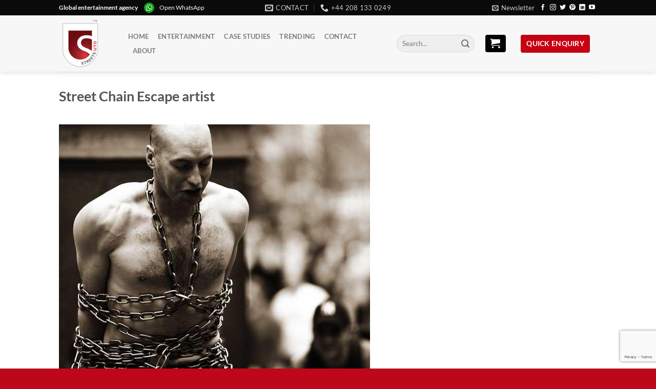

--- FILE ---
content_type: text/html; charset=UTF-8
request_url: https://streets-united.com/street-performer-escapologist/street-chain-escape-artist/
body_size: 15981
content:
<!DOCTYPE html>
<html lang="en-GB" class="loading-site no-js bg-fill">
<head>
	<meta charset="UTF-8" />
	<link rel="profile" href="https://gmpg.org/xfn/11" />
	<link rel="pingback" href="https://streets-united.com/xmlrpc.php" />

	<script>(function(html){html.className = html.className.replace(/\bno-js\b/,'js')})(document.documentElement);</script>
<title>Street Chain Escape artist &#8211; Streets United</title>
<meta name='robots' content='max-image-preview:large' />
	<style>img:is([sizes="auto" i], [sizes^="auto," i]) { contain-intrinsic-size: 3000px 1500px }</style>
	<meta name="viewport" content="width=device-width, initial-scale=1" /><link rel='prefetch' href='https://streets-united.com/wp-content/themes/flatsome/assets/js/flatsome.js?ver=e1ad26bd5672989785e1' />
<link rel='prefetch' href='https://streets-united.com/wp-content/themes/flatsome/assets/js/chunk.slider.js?ver=3.19.8' />
<link rel='prefetch' href='https://streets-united.com/wp-content/themes/flatsome/assets/js/chunk.popups.js?ver=3.19.8' />
<link rel='prefetch' href='https://streets-united.com/wp-content/themes/flatsome/assets/js/chunk.tooltips.js?ver=3.19.8' />
<script type="text/javascript">
/* <![CDATA[ */
window._wpemojiSettings = {"baseUrl":"https:\/\/s.w.org\/images\/core\/emoji\/16.0.1\/72x72\/","ext":".png","svgUrl":"https:\/\/s.w.org\/images\/core\/emoji\/16.0.1\/svg\/","svgExt":".svg","source":{"concatemoji":"https:\/\/streets-united.com\/wp-includes\/js\/wp-emoji-release.min.js?ver=dd9950dcff4b0d8554160ae7d5a0b931"}};
/*! This file is auto-generated */
!function(s,n){var o,i,e;function c(e){try{var t={supportTests:e,timestamp:(new Date).valueOf()};sessionStorage.setItem(o,JSON.stringify(t))}catch(e){}}function p(e,t,n){e.clearRect(0,0,e.canvas.width,e.canvas.height),e.fillText(t,0,0);var t=new Uint32Array(e.getImageData(0,0,e.canvas.width,e.canvas.height).data),a=(e.clearRect(0,0,e.canvas.width,e.canvas.height),e.fillText(n,0,0),new Uint32Array(e.getImageData(0,0,e.canvas.width,e.canvas.height).data));return t.every(function(e,t){return e===a[t]})}function u(e,t){e.clearRect(0,0,e.canvas.width,e.canvas.height),e.fillText(t,0,0);for(var n=e.getImageData(16,16,1,1),a=0;a<n.data.length;a++)if(0!==n.data[a])return!1;return!0}function f(e,t,n,a){switch(t){case"flag":return n(e,"\ud83c\udff3\ufe0f\u200d\u26a7\ufe0f","\ud83c\udff3\ufe0f\u200b\u26a7\ufe0f")?!1:!n(e,"\ud83c\udde8\ud83c\uddf6","\ud83c\udde8\u200b\ud83c\uddf6")&&!n(e,"\ud83c\udff4\udb40\udc67\udb40\udc62\udb40\udc65\udb40\udc6e\udb40\udc67\udb40\udc7f","\ud83c\udff4\u200b\udb40\udc67\u200b\udb40\udc62\u200b\udb40\udc65\u200b\udb40\udc6e\u200b\udb40\udc67\u200b\udb40\udc7f");case"emoji":return!a(e,"\ud83e\udedf")}return!1}function g(e,t,n,a){var r="undefined"!=typeof WorkerGlobalScope&&self instanceof WorkerGlobalScope?new OffscreenCanvas(300,150):s.createElement("canvas"),o=r.getContext("2d",{willReadFrequently:!0}),i=(o.textBaseline="top",o.font="600 32px Arial",{});return e.forEach(function(e){i[e]=t(o,e,n,a)}),i}function t(e){var t=s.createElement("script");t.src=e,t.defer=!0,s.head.appendChild(t)}"undefined"!=typeof Promise&&(o="wpEmojiSettingsSupports",i=["flag","emoji"],n.supports={everything:!0,everythingExceptFlag:!0},e=new Promise(function(e){s.addEventListener("DOMContentLoaded",e,{once:!0})}),new Promise(function(t){var n=function(){try{var e=JSON.parse(sessionStorage.getItem(o));if("object"==typeof e&&"number"==typeof e.timestamp&&(new Date).valueOf()<e.timestamp+604800&&"object"==typeof e.supportTests)return e.supportTests}catch(e){}return null}();if(!n){if("undefined"!=typeof Worker&&"undefined"!=typeof OffscreenCanvas&&"undefined"!=typeof URL&&URL.createObjectURL&&"undefined"!=typeof Blob)try{var e="postMessage("+g.toString()+"("+[JSON.stringify(i),f.toString(),p.toString(),u.toString()].join(",")+"));",a=new Blob([e],{type:"text/javascript"}),r=new Worker(URL.createObjectURL(a),{name:"wpTestEmojiSupports"});return void(r.onmessage=function(e){c(n=e.data),r.terminate(),t(n)})}catch(e){}c(n=g(i,f,p,u))}t(n)}).then(function(e){for(var t in e)n.supports[t]=e[t],n.supports.everything=n.supports.everything&&n.supports[t],"flag"!==t&&(n.supports.everythingExceptFlag=n.supports.everythingExceptFlag&&n.supports[t]);n.supports.everythingExceptFlag=n.supports.everythingExceptFlag&&!n.supports.flag,n.DOMReady=!1,n.readyCallback=function(){n.DOMReady=!0}}).then(function(){return e}).then(function(){var e;n.supports.everything||(n.readyCallback(),(e=n.source||{}).concatemoji?t(e.concatemoji):e.wpemoji&&e.twemoji&&(t(e.twemoji),t(e.wpemoji)))}))}((window,document),window._wpemojiSettings);
/* ]]> */
</script>
<style id='wp-emoji-styles-inline-css' type='text/css'>

	img.wp-smiley, img.emoji {
		display: inline !important;
		border: none !important;
		box-shadow: none !important;
		height: 1em !important;
		width: 1em !important;
		margin: 0 0.07em !important;
		vertical-align: -0.1em !important;
		background: none !important;
		padding: 0 !important;
	}
</style>
<style id='wp-block-library-inline-css' type='text/css'>
:root{--wp-admin-theme-color:#007cba;--wp-admin-theme-color--rgb:0,124,186;--wp-admin-theme-color-darker-10:#006ba1;--wp-admin-theme-color-darker-10--rgb:0,107,161;--wp-admin-theme-color-darker-20:#005a87;--wp-admin-theme-color-darker-20--rgb:0,90,135;--wp-admin-border-width-focus:2px;--wp-block-synced-color:#7a00df;--wp-block-synced-color--rgb:122,0,223;--wp-bound-block-color:var(--wp-block-synced-color)}@media (min-resolution:192dpi){:root{--wp-admin-border-width-focus:1.5px}}.wp-element-button{cursor:pointer}:root{--wp--preset--font-size--normal:16px;--wp--preset--font-size--huge:42px}:root .has-very-light-gray-background-color{background-color:#eee}:root .has-very-dark-gray-background-color{background-color:#313131}:root .has-very-light-gray-color{color:#eee}:root .has-very-dark-gray-color{color:#313131}:root .has-vivid-green-cyan-to-vivid-cyan-blue-gradient-background{background:linear-gradient(135deg,#00d084,#0693e3)}:root .has-purple-crush-gradient-background{background:linear-gradient(135deg,#34e2e4,#4721fb 50%,#ab1dfe)}:root .has-hazy-dawn-gradient-background{background:linear-gradient(135deg,#faaca8,#dad0ec)}:root .has-subdued-olive-gradient-background{background:linear-gradient(135deg,#fafae1,#67a671)}:root .has-atomic-cream-gradient-background{background:linear-gradient(135deg,#fdd79a,#004a59)}:root .has-nightshade-gradient-background{background:linear-gradient(135deg,#330968,#31cdcf)}:root .has-midnight-gradient-background{background:linear-gradient(135deg,#020381,#2874fc)}.has-regular-font-size{font-size:1em}.has-larger-font-size{font-size:2.625em}.has-normal-font-size{font-size:var(--wp--preset--font-size--normal)}.has-huge-font-size{font-size:var(--wp--preset--font-size--huge)}.has-text-align-center{text-align:center}.has-text-align-left{text-align:left}.has-text-align-right{text-align:right}#end-resizable-editor-section{display:none}.aligncenter{clear:both}.items-justified-left{justify-content:flex-start}.items-justified-center{justify-content:center}.items-justified-right{justify-content:flex-end}.items-justified-space-between{justify-content:space-between}.screen-reader-text{border:0;clip-path:inset(50%);height:1px;margin:-1px;overflow:hidden;padding:0;position:absolute;width:1px;word-wrap:normal!important}.screen-reader-text:focus{background-color:#ddd;clip-path:none;color:#444;display:block;font-size:1em;height:auto;left:5px;line-height:normal;padding:15px 23px 14px;text-decoration:none;top:5px;width:auto;z-index:100000}html :where(.has-border-color){border-style:solid}html :where([style*=border-top-color]){border-top-style:solid}html :where([style*=border-right-color]){border-right-style:solid}html :where([style*=border-bottom-color]){border-bottom-style:solid}html :where([style*=border-left-color]){border-left-style:solid}html :where([style*=border-width]){border-style:solid}html :where([style*=border-top-width]){border-top-style:solid}html :where([style*=border-right-width]){border-right-style:solid}html :where([style*=border-bottom-width]){border-bottom-style:solid}html :where([style*=border-left-width]){border-left-style:solid}html :where(img[class*=wp-image-]){height:auto;max-width:100%}:where(figure){margin:0 0 1em}html :where(.is-position-sticky){--wp-admin--admin-bar--position-offset:var(--wp-admin--admin-bar--height,0px)}@media screen and (max-width:600px){html :where(.is-position-sticky){--wp-admin--admin-bar--position-offset:0px}}
</style>
<link rel='stylesheet' id='contact-form-7-css' href='https://streets-united.com/wp-content/plugins/contact-form-7/includes/css/styles.css?ver=6.1.1' type='text/css' media='all' />
<link rel='stylesheet' id='pfcf-style-css' href='https://streets-united.com/wp-content/plugins/popup-for-contact-form-7/css/pfcf-style.css?ver=dd9950dcff4b0d8554160ae7d5a0b931' type='text/css' media='all' />
<link rel='stylesheet' id='flatsome-main-css' href='https://streets-united.com/wp-content/themes/flatsome/assets/css/flatsome.css?ver=3.19.8' type='text/css' media='all' />
<style id='flatsome-main-inline-css' type='text/css'>
@font-face {
				font-family: "fl-icons";
				font-display: block;
				src: url(https://streets-united.com/wp-content/themes/flatsome/assets/css/icons/fl-icons.eot?v=3.19.8);
				src:
					url(https://streets-united.com/wp-content/themes/flatsome/assets/css/icons/fl-icons.eot#iefix?v=3.19.8) format("embedded-opentype"),
					url(https://streets-united.com/wp-content/themes/flatsome/assets/css/icons/fl-icons.woff2?v=3.19.8) format("woff2"),
					url(https://streets-united.com/wp-content/themes/flatsome/assets/css/icons/fl-icons.ttf?v=3.19.8) format("truetype"),
					url(https://streets-united.com/wp-content/themes/flatsome/assets/css/icons/fl-icons.woff?v=3.19.8) format("woff"),
					url(https://streets-united.com/wp-content/themes/flatsome/assets/css/icons/fl-icons.svg?v=3.19.8#fl-icons) format("svg");
			}
</style>
<link rel='stylesheet' id='flatsome-style-css' href='https://streets-united.com/wp-content/themes/flatsome-child/style.css?ver=3.0' type='text/css' media='all' />
<script type="text/javascript" src="https://streets-united.com/wp-content/plugins/wp-letsencrypt-ssl/admin/js/jsredirect.js?ver=7.8.5.0" id="wpen-jsredirect-js"></script>
<script type="text/javascript" src="https://streets-united.com/wp-content/plugins/popup-for-contact-form-7/js/pfcf-script.js?ver=dd9950dcff4b0d8554160ae7d5a0b931" id="pfcf-script-js"></script>
<script type="text/javascript" src="https://streets-united.com/wp-includes/js/jquery/jquery.min.js?ver=3.7.1" id="jquery-core-js"></script>
<script type="text/javascript" src="https://streets-united.com/wp-includes/js/jquery/jquery-migrate.min.js?ver=3.4.1" id="jquery-migrate-js"></script>
<link rel="https://api.w.org/" href="https://streets-united.com/wp-json/" /><link rel="alternate" title="JSON" type="application/json" href="https://streets-united.com/wp-json/wp/v2/media/12670" /><link rel="EditURI" type="application/rsd+xml" title="RSD" href="https://streets-united.com/xmlrpc.php?rsd" />

<link rel='shortlink' href='https://streets-united.com/?p=12670' />
<link rel="alternate" title="oEmbed (JSON)" type="application/json+oembed" href="https://streets-united.com/wp-json/oembed/1.0/embed?url=https%3A%2F%2Fstreets-united.com%2Fstreet-performer-escapologist%2Fstreet-chain-escape-artist%2F%23main" />
<link rel="alternate" title="oEmbed (XML)" type="text/xml+oembed" href="https://streets-united.com/wp-json/oembed/1.0/embed?url=https%3A%2F%2Fstreets-united.com%2Fstreet-performer-escapologist%2Fstreet-chain-escape-artist%2F%23main&#038;format=xml" />
<link rel="icon" href="https://streets-united.com/wp-content/uploads/2017/06/cropped-street_logo-icon-trans-150x150.png" sizes="32x32" />
<link rel="icon" href="https://streets-united.com/wp-content/uploads/2017/06/cropped-street_logo-icon-trans-300x300.png" sizes="192x192" />
<link rel="apple-touch-icon" href="https://streets-united.com/wp-content/uploads/2017/06/cropped-street_logo-icon-trans-300x300.png" />
<meta name="msapplication-TileImage" content="https://streets-united.com/wp-content/uploads/2017/06/cropped-street_logo-icon-trans-300x300.png" />
<style id="custom-css" type="text/css">:root {--primary-color: #C80013;--fs-color-primary: #C80013;--fs-color-secondary: #000000;--fs-color-success: #1E73BE;--fs-color-alert: #b20000;--fs-experimental-link-color: #334862;--fs-experimental-link-color-hover: #111;}.tooltipster-base {--tooltip-color: #fff;--tooltip-bg-color: #000;}.off-canvas-right .mfp-content, .off-canvas-left .mfp-content {--drawer-width: 300px;}.header-main{height: 110px}#logo img{max-height: 110px}#logo{width:105px;}#logo img{padding:7px 0;}.header-bottom{min-height: 55px}.header-top{min-height: 20px}.transparent .header-main{height: 113px}.transparent #logo img{max-height: 113px}.has-transparent + .page-title:first-of-type,.has-transparent + #main > .page-title,.has-transparent + #main > div > .page-title,.has-transparent + #main .page-header-wrapper:first-of-type .page-title{padding-top: 143px;}.transparent .header-wrapper{background-color: rgba(255,255,255,0)!important;}.transparent .top-divider{display: none;}.header.show-on-scroll,.stuck .header-main{height:57px!important}.stuck #logo img{max-height: 57px!important}.search-form{ width: 38%;}.header-bg-color {background-color: rgba(247,247,247,0.9)}.header-bottom {background-color: rgba(255,255,255,0)}.header-main .nav > li > a{line-height: 8px }.stuck .header-main .nav > li > a{line-height: 18px }.header-bottom-nav > li > a{line-height: 16px }@media (max-width: 549px) {.header-main{height: 55px}#logo img{max-height: 55px}}.header-top{background-color:#0A0A0A!important;}.blog-wrapper{background-color: #EDEDED;}body{color: #707070}body{font-size: 100%;}@media screen and (max-width: 549px){body{font-size: 100%;}}body{font-family: Lato, sans-serif;}body {font-weight: 400;font-style: normal;}.nav > li > a {font-family: Lato, sans-serif;}.mobile-sidebar-levels-2 .nav > li > ul > li > a {font-family: Lato, sans-serif;}.nav > li > a,.mobile-sidebar-levels-2 .nav > li > ul > li > a {font-weight: 700;font-style: normal;}h1,h2,h3,h4,h5,h6,.heading-font, .off-canvas-center .nav-sidebar.nav-vertical > li > a{font-family: Lato, sans-serif;}h1,h2,h3,h4,h5,h6,.heading-font,.banner h1,.banner h2 {font-weight: 700;font-style: normal;}.alt-font{font-family: "Dancing Script", sans-serif;}.alt-font {font-weight: 400!important;font-style: normal!important;}.widget:where(:not(.widget_shopping_cart)) a{color: #C80013;}.widget:where(:not(.widget_shopping_cart)) a:hover{color: #C64552;}.widget .tagcloud a:hover{border-color: #C64552; background-color: #C64552;}.is-divider{background-color: #A5A5A5;}input[type='submit'], input[type="button"], button:not(.icon), .button:not(.icon){border-radius: 4px!important}.footer-1{background-color: #232323}.footer-2{background-color: #BD081C}.absolute-footer, html{background-color: #BD081C}.nav-vertical-fly-out > li + li {border-top-width: 1px; border-top-style: solid;}/* Custom CSS *//*Flatsome css begin*//*carticon header*/a.button.secondary.is-secondary.is-medium.enqcartpu {color: #fff;}i.icon-shopping-cart {margin-right: 10px !important;padding: 4px 0px;}/*STICKY SIDEBAR FORM*/ aside#block_widget-11{line-height: 20px;background-color: #f3f2f2;padding: 10px;border-radius: 4px;background: #5d0009;background: -webkit-linear-gradient(left bottom, #5d0009, #c80013);background: -o-linear-gradient(bottom right, #5d0009, #c80013);background: -moz-linear-gradient(bottom left, #5d0009, #c80013);background: linear-gradient(to right top,#5d0009, #c80013);color: #fff;border: 1px dashed #fff;box-shadow: 0 0 0 4px #770014;}aside#block_widget-11 h3.has-block.tooltipstered {color: #fff !important;}#block_widget-11>h3 {color: #fff;}aside#block_widget-11 .yikes-easy-mc-form .field-no-label, .yikes-easy-mc-form label {color: #fff;}aside#block_widget-11 form#free-pdf-form-2 {margin-top: 30px;}div#secondary {position: sticky;top: 102px;}button.yikes-easy-mc-submit-button.yikes-easy-mc-submit-button-1.btn.btn-primary.admin-logged-in,button.yikes-easy-mc-submit-button.yikes-easy-mc-submit-button-2.btn.btn-primary.sign_up_btn.admin-logged-in {padding: 0 10px;}.yikes-easy-mc-form .yikes-easy-mc-submit-button {padding: 1px !important;}aside#block_widget-13 h3.has-block.tooltipstered {color: #fff !important;}aside#block_widget-13 {line-height: 20px;background-color: #f3f2f2;padding: 10px;border-radius: 4px;background: #0a0a0a;background: -webkit-linear-gradient(left bottom, #0a0a0a, #5f5f5f);background: -o-linear-gradient(bottom right, #0a0a0a, #5f5f5f);background: -moz-linear-gradient(bottom left, #0a0a0a, #5f5f5f);background: linear-gradient(to right top,#0a0a0a, #5f5f5f);color: #fff;border: 1px dashed #fff;box-shadow: 0 0 0 4px #343434;}aside#block_widget-13>h3 {color: #fff;}aside#block_widget-13 a.button.primary.is-primary.is-medium{color: #ffffff;margin-bottom: 0;}.contactusicons {margin-top: -80px;}@media screen and (min-width: 850px){.row-large>.flickity-viewport>.flickity-slider>.col, .row-large>.col {padding: 0 20px 30px;}}div#header-newsletter-signup input[type="submit"] {text-transform: inherit;}div#header-newsletter-signup h3 {text-transform: capitalize;}div#header-newsletter-signup p.lead {font-size: medium;}div#header-newsletter-signup .text-inner.text-left {margin-top: 24px;}.entry-meta{ display: none; }/*HIDES DATE BADGES*/.badge.absolute.top.post-date.badge-square {display: none;}.badge-inner.bg-fill{color: rgba(255, 255, 255, 0) !important;}a {color:#8a4242;}.downloadpdf:hover{background: #ec192d !important;}.widget {margin-bottom: 1.3em;}.page-id-21817 main#main {background-color: #f5f5f5;}.live-search-results.text-left.z-top {width: 320px;left: initial;}.product-enquiry-click.added::after {content: "";background-image: url(/wp-content/uploads/2017/06/Check.svg);background-size: 15px 15px;height: 15px;width: 15px;top: -1px;margin-left: .4em;margin-right: -.15em;margin-left: .4em;display: inline-block;display: inline-block;font-style: normal !important;font-weight: normal !important;font-variant: normal !important;text-transform: none !important;position: relative;color: #fff;font-size: .97em;}.click-link-btn::after{content: "";background-image: url(/wp-content/uploads/2017/06/Plus.svg);background-size: 15px 15px;height: 15px;width: 15px;top: 2px;margin-left: .4em;margin-right: -.15em;margin-left: .4em;display: inline-block;display: inline-block;font-style: normal !important;font-weight: normal !important;font-variant: normal !important;text-transform: none !important;position: relative;color: #fff;font-size: .97em;}/*Quick enquiry button*/a.button.primary.is-primary.is-medium {padding: 1px 10px;color: #fff;font-size: 14px;}/*Flatsome css end*//*Enqiure Form begin*/.enq_list {margin-bottom: 30px;}.enq-cart-block ul.cart_list li img, .enq-cart-block ul.product_list_widget li img, .cart_list_form li img {position: relative !important; top: 0;max-width: 132px;}ul.cart_list_form.product_list_widget img.attachment-shop_catalog.size-shop_catalog.wp-post-image {top: 0;} ul.product_list_widget li a.remove {left: 0px;}form.wpcf7-form.AVAST_PAM_nonloginform .woocommerce {margin-bottom: 30px;}.cart_list_form {border: none; box-shadow: 1px 1px 6px 0px rgba(0, 0, 0, 0.33);background-color: #fff;border-radius: 0;}a.button.wc-forward.gts-clear-list,a.button.wc-forward.gts-enq-page-link {color: #fff;}/*cart sidebar style*/aside#enquiry-widget-gts-3 {background: whitesmoke;padding: 10px; border-radius: 4px;}/*cart sidebar style end*/.product-enquiry-click.click-link-btn {padding: 9px;margin: 7px 0 5px 0;background: #c80013;color: #fff;font-family: lato;text-transform: uppercase;border-radius: 4px;border:none;text-shadow: none;max-width: 120%;}/*Enqiure Form end*//*easy mailchimp form begin*/.g-recaptcha {transform: scale(.71)!important;-webkit-transform: scale(.71)!important;}/*easy mailchimp form end*//* Custom CSS Mobile */@media (max-width: 549px){.live-search-results.text-left.z-top {width: 300px;left: initial;}.product-enquiry-click.click-link-btn{left:-5px;font-size: 0.7em !important;line-height: 1.8em !important;}.live-search-results.text-left.z-top{right: -40px;}.product-enquiry-click.added::after {background-size: 10px 10px;height: 10px;width: 10px;top: -3px;}.click-link-btn::after{background-size: 10px 10px;height: 10px;width: 10px;top: 1px;}}.label-new.menu-item > a:after{content:"New";}.label-hot.menu-item > a:after{content:"Hot";}.label-sale.menu-item > a:after{content:"Sale";}.label-popular.menu-item > a:after{content:"Popular";}</style><style id="kirki-inline-styles">/* latin-ext */
@font-face {
  font-family: 'Lato';
  font-style: normal;
  font-weight: 400;
  font-display: swap;
  src: url(https://streets-united.com/wp-content/fonts/lato/S6uyw4BMUTPHjxAwXjeu.woff2) format('woff2');
  unicode-range: U+0100-02BA, U+02BD-02C5, U+02C7-02CC, U+02CE-02D7, U+02DD-02FF, U+0304, U+0308, U+0329, U+1D00-1DBF, U+1E00-1E9F, U+1EF2-1EFF, U+2020, U+20A0-20AB, U+20AD-20C0, U+2113, U+2C60-2C7F, U+A720-A7FF;
}
/* latin */
@font-face {
  font-family: 'Lato';
  font-style: normal;
  font-weight: 400;
  font-display: swap;
  src: url(https://streets-united.com/wp-content/fonts/lato/S6uyw4BMUTPHjx4wXg.woff2) format('woff2');
  unicode-range: U+0000-00FF, U+0131, U+0152-0153, U+02BB-02BC, U+02C6, U+02DA, U+02DC, U+0304, U+0308, U+0329, U+2000-206F, U+20AC, U+2122, U+2191, U+2193, U+2212, U+2215, U+FEFF, U+FFFD;
}
/* latin-ext */
@font-face {
  font-family: 'Lato';
  font-style: normal;
  font-weight: 700;
  font-display: swap;
  src: url(https://streets-united.com/wp-content/fonts/lato/S6u9w4BMUTPHh6UVSwaPGR_p.woff2) format('woff2');
  unicode-range: U+0100-02BA, U+02BD-02C5, U+02C7-02CC, U+02CE-02D7, U+02DD-02FF, U+0304, U+0308, U+0329, U+1D00-1DBF, U+1E00-1E9F, U+1EF2-1EFF, U+2020, U+20A0-20AB, U+20AD-20C0, U+2113, U+2C60-2C7F, U+A720-A7FF;
}
/* latin */
@font-face {
  font-family: 'Lato';
  font-style: normal;
  font-weight: 700;
  font-display: swap;
  src: url(https://streets-united.com/wp-content/fonts/lato/S6u9w4BMUTPHh6UVSwiPGQ.woff2) format('woff2');
  unicode-range: U+0000-00FF, U+0131, U+0152-0153, U+02BB-02BC, U+02C6, U+02DA, U+02DC, U+0304, U+0308, U+0329, U+2000-206F, U+20AC, U+2122, U+2191, U+2193, U+2212, U+2215, U+FEFF, U+FFFD;
}/* vietnamese */
@font-face {
  font-family: 'Dancing Script';
  font-style: normal;
  font-weight: 400;
  font-display: swap;
  src: url(https://streets-united.com/wp-content/fonts/dancing-script/If2cXTr6YS-zF4S-kcSWSVi_sxjsohD9F50Ruu7BMSo3Rep8ltA.woff2) format('woff2');
  unicode-range: U+0102-0103, U+0110-0111, U+0128-0129, U+0168-0169, U+01A0-01A1, U+01AF-01B0, U+0300-0301, U+0303-0304, U+0308-0309, U+0323, U+0329, U+1EA0-1EF9, U+20AB;
}
/* latin-ext */
@font-face {
  font-family: 'Dancing Script';
  font-style: normal;
  font-weight: 400;
  font-display: swap;
  src: url(https://streets-united.com/wp-content/fonts/dancing-script/If2cXTr6YS-zF4S-kcSWSVi_sxjsohD9F50Ruu7BMSo3ROp8ltA.woff2) format('woff2');
  unicode-range: U+0100-02BA, U+02BD-02C5, U+02C7-02CC, U+02CE-02D7, U+02DD-02FF, U+0304, U+0308, U+0329, U+1D00-1DBF, U+1E00-1E9F, U+1EF2-1EFF, U+2020, U+20A0-20AB, U+20AD-20C0, U+2113, U+2C60-2C7F, U+A720-A7FF;
}
/* latin */
@font-face {
  font-family: 'Dancing Script';
  font-style: normal;
  font-weight: 400;
  font-display: swap;
  src: url(https://streets-united.com/wp-content/fonts/dancing-script/If2cXTr6YS-zF4S-kcSWSVi_sxjsohD9F50Ruu7BMSo3Sup8.woff2) format('woff2');
  unicode-range: U+0000-00FF, U+0131, U+0152-0153, U+02BB-02BC, U+02C6, U+02DA, U+02DC, U+0304, U+0308, U+0329, U+2000-206F, U+20AC, U+2122, U+2191, U+2193, U+2212, U+2215, U+FEFF, U+FFFD;
}</style></head>

<body class="attachment wp-singular attachment-template-default single single-attachment postid-12670 attachmentid-12670 attachment-jpeg wp-theme-flatsome wp-child-theme-flatsome-child full-width header-shadow bg-fill lightbox nav-dropdown-has-arrow nav-dropdown-has-shadow nav-dropdown-has-border">


<a class="skip-link screen-reader-text" href="#main">Skip to content</a>

<div id="wrapper">

	
	<header id="header" class="header has-sticky sticky-jump">
		<div class="header-wrapper">
			<div id="top-bar" class="header-top hide-for-sticky nav-dark flex-has-center">
    <div class="flex-row container">
      <div class="flex-col hide-for-medium flex-left">
          <ul class="nav nav-left medium-nav-center nav-small  nav-line-grow">
              <li class="html custom html_topbar_left"><div class="whatapplink"><strong class="capitalize">Global entertainment agency</strong>
<img src="https://streets-united.com/wp-content/uploads/2018/01/whatsapp-icon-logo-.png" alt="Smiley face" width="20" height="20" style="margin-right:10px;margin-left:10px;"><a href="https://api.whatsapp.com/send?phone=
447818226993" target="_blank" style="color:white;">Open WhatsApp</a></div></li>          </ul>
      </div>

      <div class="flex-col hide-for-medium flex-center">
          <ul class="nav nav-center nav-small  nav-line-grow">
              <li class="header-contact-wrapper">
		<ul id="header-contact" class="nav nav-divided nav-uppercase header-contact">
		
						<li class="">
			  <a href="mailto:info@streetsutd.com" class="tooltip" title="info@streetsutd.com">
				  <i class="icon-envelop" style="font-size:16px;" ></i>			       <span>
			       	Contact			       </span>
			  </a>
			</li>
			
			
						<li class="">
			  <a href="tel:+44 208 133 0249" class="tooltip" title="+44 208 133 0249">
			     <i class="icon-phone" style="font-size:16px;" ></i>			      <span>+44 208 133 0249</span>
			  </a>
			</li>
			
				</ul>
</li>
          </ul>
      </div>

      <div class="flex-col hide-for-medium flex-right">
         <ul class="nav top-bar-nav nav-right nav-small  nav-line-grow">
              <li class="header-newsletter-item has-icon">

<a href="#header-newsletter-signup" class="tooltip is-small"
  title="FREE Entertainment Guidebook!">

      <i class="icon-envelop"></i>
  
      <span class="header-newsletter-title hide-for-medium">
      Newsletter    </span>
  </a>
	<div id="header-newsletter-signup"
	     class="lightbox-by-id lightbox-content mfp-hide lightbox-white "
	     style="max-width:700px ;padding:0px">
		
  <div class="banner has-hover" id="banner-1401876014">
          <div class="banner-inner fill">
        <div class="banner-bg fill" >
            <img width="903" height="600" src="https://streets-united.com/wp-content/uploads/2017/06/Newsletter-form-bg-1.jpg" class="bg attachment-large size-large" alt="" decoding="async" fetchpriority="high" />                        <div class="overlay"></div>            
	<div class="is-border is-dashed"
		style="border-color:rgba(255,255,255,.3);border-width:2px 2px 2px 2px;margin:10px;">
	</div>
                    </div>
		
        <div class="banner-layers container">
            <div class="fill banner-link"></div>               <div id="text-box-2007937423" class="text-box banner-layer x10 md-x10 lg-x10 y50 md-y50 lg-y50 res-text">
                     <div data-animate="fadeInUp">           <div class="text-box-content text dark">
              
              <div class="text-inner text-left">
                  <h3 class="uppercase">FREE Entertainment Guidebook!</h3><p class="lead">Enter your details to receive a FREE GUIDE BOOK to the worlds top CREATIVE entertainment tips for 2017</p>[yikes-mailchimp form="5"]              </div>
           </div>
       </div>                     
<style>
#text-box-2007937423 {
  width: 60%;
}
#text-box-2007937423 .text-box-content {
  font-size: 100%;
}
@media (min-width:550px) {
  #text-box-2007937423 {
    width: 50%;
  }
}
</style>
    </div>
         </div>
      </div>

            
<style>
#banner-1401876014 {
  padding-top: 580px;
}
#banner-1401876014 .overlay {
  background-color: rgba(0,0,0,.4);
}
</style>
  </div>

	</div>
	
	</li>
<li class="html header-social-icons ml-0">
	<div class="social-icons follow-icons" ><a href="https://www.facebook.com/StreetsUnited" target="_blank" data-label="Facebook" class="icon plain facebook tooltip" title="Follow on Facebook" aria-label="Follow on Facebook" rel="noopener nofollow" ><i class="icon-facebook" ></i></a><a href="https://www.instagram.com/streetsutd/" target="_blank" data-label="Instagram" class="icon plain instagram tooltip" title="Follow on Instagram" aria-label="Follow on Instagram" rel="noopener nofollow" ><i class="icon-instagram" ></i></a><a href="https://twitter.com/streetsutd" data-label="Twitter" target="_blank" class="icon plain twitter tooltip" title="Follow on Twitter" aria-label="Follow on Twitter" rel="noopener nofollow" ><i class="icon-twitter" ></i></a><a href="https://uk.pinterest.com/streetsunited/" data-label="Pinterest" target="_blank" class="icon plain pinterest tooltip" title="Follow on Pinterest" aria-label="Follow on Pinterest" rel="noopener nofollow" ><i class="icon-pinterest" ></i></a><a href="https://www.linkedin.com/company/streets-united" data-label="LinkedIn" target="_blank" class="icon plain linkedin tooltip" title="Follow on LinkedIn" aria-label="Follow on LinkedIn" rel="noopener nofollow" ><i class="icon-linkedin" ></i></a><a href="https://www.youtube.com/user/StreetsUtd" data-label="YouTube" target="_blank" class="icon plain youtube tooltip" title="Follow on YouTube" aria-label="Follow on YouTube" rel="noopener nofollow" ><i class="icon-youtube" ></i></a></div></li>
          </ul>
      </div>

            <div class="flex-col show-for-medium flex-grow">
          <ul class="nav nav-center nav-small mobile-nav  nav-line-grow">
              <li class="html custom html_topbar_left"><div class="whatapplink"><strong class="capitalize">Global entertainment agency</strong>
<img src="https://streets-united.com/wp-content/uploads/2018/01/whatsapp-icon-logo-.png" alt="Smiley face" width="20" height="20" style="margin-right:10px;margin-left:10px;"><a href="https://api.whatsapp.com/send?phone=
447818226993" target="_blank" style="color:white;">Open WhatsApp</a></div></li><li class="html custom html_nav_position_text"><a href="#enqcartpupmob" class="button secondary is-secondary is-medium enqcartpumob"  >
		<span></span>
	<i class="icon-shopping-cart" aria-hidden="true" ></i></a>


	<div id="enqcartpupmob"
	     class="lightbox-by-id lightbox-content mfp-hide lightbox-white "
	     style="max-width:600px ;padding:20px">
		
 
<ul class="sidebar-wrapper ul-reset widgets-framed"><li id="recent-comments-7"><h2>Recent Comments</h2><ul id="recentcomments"><li class="recentcomments"><span class="comment-author-link">Oscar</span> on <a href="https://streets-united.com/football-pool-for-events-promotions/#comment-186593">Football Pool For Events &#038; Promotions</a></li><li class="recentcomments"><span class="comment-author-link">s631261</span> on <a href="https://streets-united.com/male-double-dutch-skipping-show/#comment-186414">Male Double Dutch Skipping Show</a></li><li class="recentcomments"><span class="comment-author-link">Chief Akin Ricketts</span> on <a href="https://streets-united.com/motorbike-stunt-entertainment/#comment-186365">Motorbike Stunt Entertainment</a></li><li class="recentcomments"><span class="comment-author-link"><a href="http://wellfoundation.org.uk" class="url" rel="ugc external nofollow">Fahim Baqir</a></span> on <a href="https://streets-united.com/football-freestyler-scotland/#comment-186355">Football Freestyler in Scotland</a></li></ul></li></ul>
	</div>
	
	</li>          </ul>
      </div>
      
    </div>
</div>
<div id="masthead" class="header-main ">
      <div class="header-inner flex-row container logo-left medium-logo-left" role="navigation">

          <!-- Logo -->
          <div id="logo" class="flex-col logo">
            
<!-- Header logo -->
<a href="https://streets-united.com/" title="Streets United - Global Entertainment Agency For Events &amp; Functions" rel="home">
		<img width="607" height="512" src="https://streets-united.com/wp-content/uploads/2014/02/Street-Chain-Escape-artist.jpg" class="header-logo-sticky" alt="Streets United"/><img width="199" height="230" src="https://streets-united.com/wp-content/uploads/2017/06/street_logo-1.png" class="header_logo header-logo" alt="Streets United"/><img  width="607" height="512" src="https://streets-united.com/wp-content/uploads/2014/02/Street-Chain-Escape-artist.jpg" class="header-logo-dark" alt="Streets United"/></a>
          </div>

          <!-- Mobile Left Elements -->
          <div class="flex-col show-for-medium flex-left">
            <ul class="mobile-nav nav nav-left ">
                          </ul>
          </div>

          <!-- Left Elements -->
          <div class="flex-col hide-for-medium flex-left
            flex-grow">
            <ul class="header-nav header-nav-main nav nav-left  nav-line-grow nav-spacing-medium nav-uppercase" >
              <li id="menu-item-21824" class="menu-item menu-item-type-post_type menu-item-object-page menu-item-home menu-item-21824 menu-item-design-default"><a href="https://streets-united.com/" class="nav-top-link">Home</a></li>
<li id="menu-item-21828" class="menu-item menu-item-type-post_type menu-item-object-page menu-item-21828 menu-item-design-default"><a href="https://streets-united.com/entertainment/" class="nav-top-link">Entertainment</a></li>
<li id="menu-item-21821" class="menu-item menu-item-type-post_type menu-item-object-page menu-item-21821 menu-item-design-default"><a href="https://streets-united.com/case_studies/" class="nav-top-link">Case Studies</a></li>
<li id="menu-item-21844" class="menu-item menu-item-type-post_type menu-item-object-page current_page_parent menu-item-21844 menu-item-design-default"><a href="https://streets-united.com/blog/" class="nav-top-link">Trending</a></li>
<li id="menu-item-21819" class="menu-item menu-item-type-post_type menu-item-object-page menu-item-21819 menu-item-design-default"><a href="https://streets-united.com/contact/" class="nav-top-link">Contact</a></li>
<li id="menu-item-21823" class="menu-item menu-item-type-post_type menu-item-object-page menu-item-21823 menu-item-design-default"><a href="https://streets-united.com/about/" class="nav-top-link">About</a></li>
            </ul>
          </div>

          <!-- Right Elements -->
          <div class="flex-col hide-for-medium flex-right">
            <ul class="header-nav header-nav-main nav nav-right  nav-line-grow nav-spacing-medium nav-uppercase">
              <li class="header-search-form search-form html relative has-icon">
	<div class="header-search-form-wrapper">
		<div class="searchform-wrapper ux-search-box relative form-flat is-normal"><form method="get" class="searchform" action="https://streets-united.com/" role="search">
		<div class="flex-row relative">
			<div class="flex-col flex-grow">
	   	   <input type="search" class="search-field mb-0" name="s" value="" id="s" placeholder="Search&hellip;" />
			</div>
			<div class="flex-col">
				<button type="submit" class="ux-search-submit submit-button secondary button icon mb-0" aria-label="Submit">
					<i class="icon-search" ></i>				</button>
			</div>
		</div>
    <div class="live-search-results text-left z-top"></div>
</form>
</div>	</div>
</li>
<li class="html custom html_top_right_text"><a href="#enqcartpup" class="button secondary is-secondary is-medium enqcartpu"  >
		<span></span>
	<i class="icon-shopping-cart" aria-hidden="true" ></i></a>


	<div id="enqcartpup"
	     class="lightbox-by-id lightbox-content mfp-hide lightbox-white "
	     style="max-width:600px ;padding:20px">
		
 
<ul class="sidebar-wrapper ul-reset widgets-framed"><li id="recent-comments-7"><h2>Recent Comments</h2><ul id="recentcomments-7"><li class="recentcomments"><span class="comment-author-link">Oscar</span> on <a href="https://streets-united.com/football-pool-for-events-promotions/#comment-186593">Football Pool For Events &#038; Promotions</a></li><li class="recentcomments"><span class="comment-author-link">s631261</span> on <a href="https://streets-united.com/male-double-dutch-skipping-show/#comment-186414">Male Double Dutch Skipping Show</a></li><li class="recentcomments"><span class="comment-author-link">Chief Akin Ricketts</span> on <a href="https://streets-united.com/motorbike-stunt-entertainment/#comment-186365">Motorbike Stunt Entertainment</a></li><li class="recentcomments"><span class="comment-author-link"><a href="http://wellfoundation.org.uk" class="url" rel="ugc external nofollow">Fahim Baqir</a></span> on <a href="https://streets-united.com/football-freestyler-scotland/#comment-186355">Football Freestyler in Scotland</a></li></ul></li></ul>
	</div>
	
	</li><li class="html custom html_topbar_right"><a href="#enqcartbtn" class="button primary is-primary is-medium enqcartbtn"  >
		<span>Quick Enquiry</span>
	</a>


	<div id="enqcartbtn"
	     class="lightbox-by-id lightbox-content mfp-hide lightbox-white "
	     style="max-width:600px ;padding:20px">
		

<div class="wpcf7 no-js" id="wpcf7-f22382-o1" lang="en-US" dir="ltr" data-wpcf7-id="22382">
<div class="screen-reader-response"><p role="status" aria-live="polite" aria-atomic="true"></p> <ul></ul></div>
<form action="/street-performer-escapologist/street-chain-escape-artist/#wpcf7-f22382-o1" method="post" class="wpcf7-form init" aria-label="Contact form" novalidate="novalidate" data-status="init">
<fieldset class="hidden-fields-container"><input type="hidden" name="_wpcf7" value="22382" /><input type="hidden" name="_wpcf7_version" value="6.1.1" /><input type="hidden" name="_wpcf7_locale" value="en_US" /><input type="hidden" name="_wpcf7_unit_tag" value="wpcf7-f22382-o1" /><input type="hidden" name="_wpcf7_container_post" value="0" /><input type="hidden" name="_wpcf7_posted_data_hash" value="" /><input type="hidden" name="_wpcf7_recaptcha_response" value="" />
</fieldset>
<p><label> Quick Enquiry<br />
</label>
</p>
<p><label> Your Name (required)<br />
<span class="wpcf7-form-control-wrap" data-name="your-name"><input size="40" maxlength="400" class="wpcf7-form-control wpcf7-text wpcf7-validates-as-required" aria-required="true" aria-invalid="false" value="" type="text" name="your-name" /></span> </label>
</p>
<p><label> Your Email (required)<br />
<span class="wpcf7-form-control-wrap" data-name="your-email"><input size="40" maxlength="400" class="wpcf7-form-control wpcf7-email wpcf7-validates-as-required wpcf7-text wpcf7-validates-as-email" aria-required="true" aria-invalid="false" value="" type="email" name="your-email" /></span> </label>
</p>
<p><label> Contact Number<br />
<span class="wpcf7-form-control-wrap" data-name="contact_number"><input size="40" maxlength="400" class="wpcf7-form-control wpcf7-text" aria-invalid="false" value="" type="text" name="contact_number" /></span> </label>
</p>
<p><label> Event date(s)<br />
<span class="wpcf7-form-control-wrap" data-name="EventDates"><input size="40" maxlength="400" class="wpcf7-form-control wpcf7-text" aria-invalid="false" value="" type="text" name="EventDates" /></span> </label>
</p>
<p><label> Event Country<br />
<span class="wpcf7-form-control-wrap" data-name="EventCountry"><input size="40" maxlength="400" class="wpcf7-form-control wpcf7-text" aria-invalid="false" value="" type="text" name="EventCountry" /></span> </label>
</p>
<p><label> Proposed Estimated Budget<br />
<span class="wpcf7-form-control-wrap" data-name="ProposedEstimatedBudget"><input size="40" maxlength="400" class="wpcf7-form-control wpcf7-text" aria-invalid="false" value="" type="text" name="ProposedEstimatedBudget" /></span> </label>
</p>
<p><label> Budget Currency<br />
<span class="wpcf7-form-control-wrap" data-name="BudgetCurrency"><input size="40" maxlength="400" class="wpcf7-form-control wpcf7-text" aria-invalid="false" value="" type="text" name="BudgetCurrency" /></span> </label>
</p>
<p><label> Entertainment Name/Type<br />
<span class="wpcf7-form-control-wrap" data-name="EntertainmentNameType"><input size="40" maxlength="400" class="wpcf7-form-control wpcf7-text" aria-invalid="false" value="" type="text" name="EntertainmentNameType" /></span> </label>
</p>
<p><label> Your Message<br />
<span class="wpcf7-form-control-wrap" data-name="your-message"><textarea cols="40" rows="10" maxlength="2000" class="wpcf7-form-control wpcf7-textarea" aria-invalid="false" name="your-message"></textarea></span> </label>
</p>
<p>[yikes_mailchimp_checkbox]
</p>

<p><input class="wpcf7-form-control wpcf7-submit has-spinner" type="submit" value="Send" />
</p><div class="wpcf7-response-output" aria-hidden="true"></div>
</form>
</div>

	</div>
	
	
</li>            </ul>
          </div>

          <!-- Mobile Right Elements -->
          <div class="flex-col show-for-medium flex-right">
            <ul class="mobile-nav nav nav-right ">
              <li class="header-search-form search-form html relative has-icon">
	<div class="header-search-form-wrapper">
		<div class="searchform-wrapper ux-search-box relative form-flat is-normal"><form method="get" class="searchform" action="https://streets-united.com/" role="search">
		<div class="flex-row relative">
			<div class="flex-col flex-grow">
	   	   <input type="search" class="search-field mb-0" name="s" value="" id="s" placeholder="Search&hellip;" />
			</div>
			<div class="flex-col">
				<button type="submit" class="ux-search-submit submit-button secondary button icon mb-0" aria-label="Submit">
					<i class="icon-search" ></i>				</button>
			</div>
		</div>
    <div class="live-search-results text-left z-top"></div>
</form>
</div>	</div>
</li>
<li class="nav-icon has-icon">
  <div class="header-button">		<a href="#" data-open="#main-menu" data-pos="left" data-bg="main-menu-overlay" data-color="" class="icon primary button circle is-small" aria-label="Menu" aria-controls="main-menu" aria-expanded="false">

		  <i class="icon-menu" ></i>
		  		</a>
	 </div> </li>
            </ul>
          </div>

      </div>

            <div class="container"><div class="top-divider full-width"></div></div>
      </div>

<div class="header-bg-container fill"><div class="header-bg-image fill"></div><div class="header-bg-color fill"></div></div>		</div>
	</header>

	
	<main id="main" class="">

	<div id="primary" class="content-area image-attachment page-wrapper">
		<div id="content" class="site-content" role="main">
			<div class="row">
				<div class="large-12 columns">

				
					<article id="post-12670" class="post-12670 attachment type-attachment status-inherit hentry">
						<header class="entry-header">
							<h1 class="entry-title">Street Chain Escape artist</h1>

							<div class="entry-meta">
								Published <span class="entry-date"><time class="entry-date" datetime="2014-02-24T16:33:11+00:00">February 24, 2014</time></span> at <a href="https://streets-united.com/wp-content/uploads/2014/02/Street-Chain-Escape-artist.jpg" title="Link to full-size image">607 &times; 512</a> in <a href="https://streets-united.com/street-performer-escapologist/" title="Return to Street Performer Escapologist" rel="gallery">Street Performer Escapologist</a>															</div>
						</header>

						<div class="entry-content">

							<div class="entry-attachment">
								<div class="attachment">
									
									<a href="https://streets-united.com/street-performer-escapologist/dcim100media-11/#main" title="Street Chain Escape artist" rel="attachment"><img width="607" height="512" src="https://streets-united.com/wp-content/uploads/2014/02/Street-Chain-Escape-artist.jpg" class="attachment-1200x1200 size-1200x1200" alt="" decoding="async" srcset="https://streets-united.com/wp-content/uploads/2014/02/Street-Chain-Escape-artist.jpg 607w, https://streets-united.com/wp-content/uploads/2014/02/Street-Chain-Escape-artist-300x253.jpg 300w" sizes="(max-width: 607px) 100vw, 607px" /></a>
								</div>

																<div class="entry-caption">
									<p>Street Chain Escape artist</p>
								</div>
															</div>

														
						</div>

						<footer class="entry-meta">
															<a class="comment-link" href="#respond" title="Post a comment">Post a comment</a> or leave a trackback: <a class="trackback-link" href="https://streets-united.com/street-performer-escapologist/street-chain-escape-artist/#main/trackback/" title="Trackback URL for your post" rel="trackback">Trackback URL</a>.																				</footer>


							<nav role="navigation" id="image-navigation" class="navigation-image">
								<div class="nav-previous"><a href='https://streets-united.com/street-performer-escapologist/professional-street-performer-in-edinburgh/#main'><span class="meta-nav">&larr;</span> Previous</a></div>
								<div class="nav-next"><a href='https://streets-united.com/street-performer-escapologist/dcim100media-11/#main'>Next <span class="meta-nav">&rarr;</span></a></div>
							</nav>
					</article>

					

<div id="comments" class="comments-area">

	
	
	
		<div id="respond" class="comment-respond">
		<h3 id="reply-title" class="comment-reply-title">Leave a Reply <small><a rel="nofollow" id="cancel-comment-reply-link" href="/street-performer-escapologist/street-chain-escape-artist/#respond" style="display:none;">Cancel reply</a></small></h3><form action="https://streets-united.com/wp-comments-post.php" method="post" id="commentform" class="comment-form"><p class="comment-notes"><span id="email-notes">Your email address will not be published.</span> <span class="required-field-message">Required fields are marked <span class="required">*</span></span></p><p class="comment-form-comment"><label for="comment">Comment <span class="required">*</span></label> <textarea id="comment" name="comment" cols="45" rows="8" maxlength="65525" required></textarea></p><p class="comment-form-author"><label for="author">Name <span class="required">*</span></label> <input id="author" name="author" type="text" value="" size="30" maxlength="245" autocomplete="name" required /></p>
<p class="comment-form-email"><label for="email">Email <span class="required">*</span></label> <input id="email" name="email" type="email" value="" size="30" maxlength="100" aria-describedby="email-notes" autocomplete="email" required /></p>
<p class="comment-form-url"><label for="url">Website</label> <input id="url" name="url" type="url" value="" size="30" maxlength="200" autocomplete="url" /></p>
<p class="comment-form-cookies-consent"><input id="wp-comment-cookies-consent" name="wp-comment-cookies-consent" type="checkbox" value="yes" /> <label for="wp-comment-cookies-consent">Save my name, email, and website in this browser for the next time I comment.</label></p>
<p class="form-submit"><input name="submit" type="submit" id="submit" class="submit" value="Post Comment" /> <input type='hidden' name='comment_post_ID' value='12670' id='comment_post_ID' />
<input type='hidden' name='comment_parent' id='comment_parent' value='0' />
</p></form>	</div><!-- #respond -->
	
</div>

							</div>
			</div>
		</div>
	</div>


</main>

<footer id="footer" class="footer-wrapper">

	
<!-- FOOTER 1 -->
<div class="footer-widgets footer footer-1">
		<div class="row dark large-columns-4 mb-0">
	   		
		<div id="block_widget-7" class="col pb-0 widget block_widget">
		<span class="widget-title">About</span><div class="is-divider small"></div>
		<p>All roads lead to the worlds largest urban street sports and arts entertainment agency!</p>
<div><span class="m_-3972769804574603655Apple-style-span">Streets United was started by the Managing Director Courtney Orange in 2008.</span></div>
<div> </div>
<div>A former international gymnast who competed in the 2012 Commonwealth Games<span style="font-size: 14.4px;">...</span></div>
<a href="https://streets-united.com/about/" class="button primary is-primary is-small"  >
		<span>Read More</span>
	</a>


<div class="social-icons follow-icons" ><a href="https://www.facebook.com/StreetsUnited" target="_blank" data-label="Facebook" class="icon button circle is-outline facebook tooltip" title="Follow on Facebook" aria-label="Follow on Facebook" rel="noopener nofollow" ><i class="icon-facebook" ></i></a><a href="https://twitter.com/streetsutd" data-label="Twitter" target="_blank" class="icon button circle is-outline twitter tooltip" title="Follow on Twitter" aria-label="Follow on Twitter" rel="noopener nofollow" ><i class="icon-twitter" ></i></a><a href="https://uk.pinterest.com/streetsunited/" data-label="Pinterest" target="_blank" class="icon button circle is-outline pinterest tooltip" title="Follow on Pinterest" aria-label="Follow on Pinterest" rel="noopener nofollow" ><i class="icon-pinterest" ></i></a><a href="https://www.youtube.com/user/StreetsUtd" data-label="YouTube" target="_blank" class="icon button circle is-outline youtube tooltip" title="Follow on YouTube" aria-label="Follow on YouTube" rel="noopener nofollow" ><i class="icon-youtube" ></i></a></div>
		</div>
				<div id="flatsome_recent_posts-5" class="col pb-0 widget flatsome_recent_posts">		<span class="widget-title">Recent Posts</span><div class="is-divider small"></div>		<ul>		
		
		<li class="recent-blog-posts-li">
			<div class="flex-row recent-blog-posts align-top pt-half pb-half">
				<div class="flex-col mr-half">
					<div class="badge post-date  badge-square">
							<div class="badge-inner bg-fill" style="background: url(https://streets-united.com/wp-content/uploads/2022/03/interactive-artwork.jpg); border:0;">
                                							</div>
					</div>
				</div>
				<div class="flex-col flex-grow">
					  <a href="https://streets-united.com/top-5-entertainers-for-street-promotions/" title="Top 5 Entertainers for STREET PROMOTIONS">Top 5 Entertainers for STREET PROMOTIONS</a>
				   	  <span class="post_comments op-7 block is-xsmall"><a href="https://streets-united.com/top-5-entertainers-for-street-promotions/#respond"></a></span>
				</div>
			</div>
		</li>
		
		
		<li class="recent-blog-posts-li">
			<div class="flex-row recent-blog-posts align-top pt-half pb-half">
				<div class="flex-col mr-half">
					<div class="badge post-date  badge-square">
							<div class="badge-inner bg-fill" style="background: url(https://streets-united.com/wp-content/uploads/2022/03/LED-Drummers.jpg); border:0;">
                                							</div>
					</div>
				</div>
				<div class="flex-col flex-grow">
					  <a href="https://streets-united.com/light-entertainment-for-2022-events/" title="Light Entertainment for 2022 Events">Light Entertainment for 2022 Events</a>
				   	  <span class="post_comments op-7 block is-xsmall"><a href="https://streets-united.com/light-entertainment-for-2022-events/#respond"></a></span>
				</div>
			</div>
		</li>
		
		
		<li class="recent-blog-posts-li">
			<div class="flex-row recent-blog-posts align-top pt-half pb-half">
				<div class="flex-col mr-half">
					<div class="badge post-date  badge-square">
							<div class="badge-inner bg-fill" style="background: url(https://streets-united.com/wp-content/uploads/2022/03/Free-running-sport.jpg); border:0;">
                                							</div>
					</div>
				</div>
				<div class="flex-col flex-grow">
					  <a href="https://streets-united.com/working-from-home-team-building-entertainment/" title="Working FROM HOME Team Building Entertainment">Working FROM HOME Team Building Entertainment</a>
				   	  <span class="post_comments op-7 block is-xsmall"><a href="https://streets-united.com/working-from-home-team-building-entertainment/#respond"></a></span>
				</div>
			</div>
		</li>
		
		
		<li class="recent-blog-posts-li">
			<div class="flex-row recent-blog-posts align-top pt-half pb-half">
				<div class="flex-col mr-half">
					<div class="badge post-date  badge-square">
							<div class="badge-inner bg-fill" style="background: url(https://streets-united.com/wp-content/uploads/2022/03/Laser-main-pic.jpg); border:0;">
                                							</div>
					</div>
				</div>
				<div class="flex-col flex-grow">
					  <a href="https://streets-united.com/technology-event-entertainment/" title="TECHNOLOGY Event Entertainment ">TECHNOLOGY Event Entertainment </a>
				   	  <span class="post_comments op-7 block is-xsmall"><a href="https://streets-united.com/technology-event-entertainment/#respond"></a></span>
				</div>
			</div>
		</li>
		
		
		<li class="recent-blog-posts-li">
			<div class="flex-row recent-blog-posts align-top pt-half pb-half">
				<div class="flex-col mr-half">
					<div class="badge post-date  badge-square">
							<div class="badge-inner bg-fill" style="background: url(https://streets-united.com/wp-content/uploads/2022/03/car-stunt-1.jpg); border:0;">
                                							</div>
					</div>
				</div>
				<div class="flex-col flex-grow">
					  <a href="https://streets-united.com/3-crazy-event-entertainment-concepts/" title="3 CRAZY Event Entertainment Concepts">3 CRAZY Event Entertainment Concepts</a>
				   	  <span class="post_comments op-7 block is-xsmall"><a href="https://streets-united.com/3-crazy-event-entertainment-concepts/#respond"></a></span>
				</div>
			</div>
		</li>
				</ul>		</div>
		<div id="block_widget-5" class="col pb-0 widget block_widget">
		<span class="widget-title">Newsletter Sign UP</span><div class="is-divider small"></div>
		<p>[yikes-mailchimp form="4"]</p>
		</div>
				</div>
</div>

<!-- FOOTER 2 -->



<div class="absolute-footer dark medium-text-center text-center">
  <div class="container clearfix">

    
    <div class="footer-primary pull-left">
              <div class="menu-footer-menu-container"><ul id="menu-footer-menu" class="links footer-nav uppercase"><li id="menu-item-21880" class="menu-item menu-item-type-post_type menu-item-object-page menu-item-21880"><a href="https://streets-united.com/entertainment/">Entertainment</a></li>
<li id="menu-item-21883" class="menu-item menu-item-type-post_type menu-item-object-page menu-item-21883"><a href="https://streets-united.com/case_studies/">Case Studies</a></li>
<li id="menu-item-21881" class="menu-item menu-item-type-post_type menu-item-object-page menu-item-21881"><a href="https://streets-united.com/contact/">Contact</a></li>
<li id="menu-item-21885" class="menu-item menu-item-type-post_type menu-item-object-page menu-item-21885"><a href="https://streets-united.com/about/">About</a></li>
<li id="menu-item-23415" class="menu-item menu-item-type-post_type menu-item-object-page menu-item-privacy-policy menu-item-23415"><a rel="privacy-policy" href="https://streets-united.com/home/privacy-policy/">Privacy Policy</a></li>
</ul></div>            <div class="copyright-footer">
        Copyright 2026 &copy; <strong>Streets United Entertainment</strong>      </div>
          </div>
  </div>
</div>

<a href="#top" class="back-to-top button icon invert plain fixed bottom z-1 is-outline hide-for-medium circle" id="top-link" aria-label="Go to top"><i class="icon-angle-up" ></i></a>

</footer>

</div>

<div id="main-menu" class="mobile-sidebar no-scrollbar mfp-hide">

	
	<div class="sidebar-menu no-scrollbar ">

		
					<ul class="nav nav-sidebar nav-vertical nav-uppercase" data-tab="1">
				<li class="html custom html_nav_position_text_top"><a href="#enqcartbtnmob" class="button primary is-primary is-medium enqcartbtnmob"  >
		<span>Quick Enquiry</span>
	</a>


	<div id="enqcartbtnmob"
	     class="lightbox-by-id lightbox-content mfp-hide lightbox-white "
	     style="max-width:600px ;padding:20px">
		

<div class="wpcf7 no-js" id="wpcf7-f22382-o2" lang="en-US" dir="ltr" data-wpcf7-id="22382">
<div class="screen-reader-response"><p role="status" aria-live="polite" aria-atomic="true"></p> <ul></ul></div>
<form action="/street-performer-escapologist/street-chain-escape-artist/#wpcf7-f22382-o2" method="post" class="wpcf7-form init" aria-label="Contact form" novalidate="novalidate" data-status="init">
<fieldset class="hidden-fields-container"><input type="hidden" name="_wpcf7" value="22382" /><input type="hidden" name="_wpcf7_version" value="6.1.1" /><input type="hidden" name="_wpcf7_locale" value="en_US" /><input type="hidden" name="_wpcf7_unit_tag" value="wpcf7-f22382-o2" /><input type="hidden" name="_wpcf7_container_post" value="0" /><input type="hidden" name="_wpcf7_posted_data_hash" value="" /><input type="hidden" name="_wpcf7_recaptcha_response" value="" />
</fieldset>
<p><label> Quick Enquiry<br />
</label>
</p>
<p><label> Your Name (required)<br />
<span class="wpcf7-form-control-wrap" data-name="your-name"><input size="40" maxlength="400" class="wpcf7-form-control wpcf7-text wpcf7-validates-as-required" aria-required="true" aria-invalid="false" value="" type="text" name="your-name" /></span> </label>
</p>
<p><label> Your Email (required)<br />
<span class="wpcf7-form-control-wrap" data-name="your-email"><input size="40" maxlength="400" class="wpcf7-form-control wpcf7-email wpcf7-validates-as-required wpcf7-text wpcf7-validates-as-email" aria-required="true" aria-invalid="false" value="" type="email" name="your-email" /></span> </label>
</p>
<p><label> Contact Number<br />
<span class="wpcf7-form-control-wrap" data-name="contact_number"><input size="40" maxlength="400" class="wpcf7-form-control wpcf7-text" aria-invalid="false" value="" type="text" name="contact_number" /></span> </label>
</p>
<p><label> Event date(s)<br />
<span class="wpcf7-form-control-wrap" data-name="EventDates"><input size="40" maxlength="400" class="wpcf7-form-control wpcf7-text" aria-invalid="false" value="" type="text" name="EventDates" /></span> </label>
</p>
<p><label> Event Country<br />
<span class="wpcf7-form-control-wrap" data-name="EventCountry"><input size="40" maxlength="400" class="wpcf7-form-control wpcf7-text" aria-invalid="false" value="" type="text" name="EventCountry" /></span> </label>
</p>
<p><label> Proposed Estimated Budget<br />
<span class="wpcf7-form-control-wrap" data-name="ProposedEstimatedBudget"><input size="40" maxlength="400" class="wpcf7-form-control wpcf7-text" aria-invalid="false" value="" type="text" name="ProposedEstimatedBudget" /></span> </label>
</p>
<p><label> Budget Currency<br />
<span class="wpcf7-form-control-wrap" data-name="BudgetCurrency"><input size="40" maxlength="400" class="wpcf7-form-control wpcf7-text" aria-invalid="false" value="" type="text" name="BudgetCurrency" /></span> </label>
</p>
<p><label> Entertainment Name/Type<br />
<span class="wpcf7-form-control-wrap" data-name="EntertainmentNameType"><input size="40" maxlength="400" class="wpcf7-form-control wpcf7-text" aria-invalid="false" value="" type="text" name="EntertainmentNameType" /></span> </label>
</p>
<p><label> Your Message<br />
<span class="wpcf7-form-control-wrap" data-name="your-message"><textarea cols="40" rows="10" maxlength="2000" class="wpcf7-form-control wpcf7-textarea" aria-invalid="false" name="your-message"></textarea></span> </label>
</p>
<p>[yikes_mailchimp_checkbox]
</p>

<p><input class="wpcf7-form-control wpcf7-submit has-spinner" type="submit" value="Send" />
</p><div class="wpcf7-response-output" aria-hidden="true"></div>
</form>
</div>

	</div>
	
	
</li><li class="menu-item menu-item-type-post_type menu-item-object-page menu-item-home menu-item-21824"><a href="https://streets-united.com/">Home</a></li>
<li class="menu-item menu-item-type-post_type menu-item-object-page menu-item-21828"><a href="https://streets-united.com/entertainment/">Entertainment</a></li>
<li class="menu-item menu-item-type-post_type menu-item-object-page menu-item-21821"><a href="https://streets-united.com/case_studies/">Case Studies</a></li>
<li class="menu-item menu-item-type-post_type menu-item-object-page current_page_parent menu-item-21844"><a href="https://streets-united.com/blog/">Trending</a></li>
<li class="menu-item menu-item-type-post_type menu-item-object-page menu-item-21819"><a href="https://streets-united.com/contact/">Contact</a></li>
<li class="menu-item menu-item-type-post_type menu-item-object-page menu-item-21823"><a href="https://streets-united.com/about/">About</a></li>
<li class="header-newsletter-item has-icon">

  <a href="#header-newsletter-signup" class="tooltip" title="FREE Entertainment Guidebook!">

    <i class="icon-envelop"></i>
    <span class="header-newsletter-title">
      Newsletter    </span>
  </a>

</li>
<li class="html header-social-icons ml-0">
	<div class="social-icons follow-icons" ><a href="https://www.facebook.com/StreetsUnited" target="_blank" data-label="Facebook" class="icon plain facebook tooltip" title="Follow on Facebook" aria-label="Follow on Facebook" rel="noopener nofollow" ><i class="icon-facebook" ></i></a><a href="https://www.instagram.com/streetsutd/" target="_blank" data-label="Instagram" class="icon plain instagram tooltip" title="Follow on Instagram" aria-label="Follow on Instagram" rel="noopener nofollow" ><i class="icon-instagram" ></i></a><a href="https://twitter.com/streetsutd" data-label="Twitter" target="_blank" class="icon plain twitter tooltip" title="Follow on Twitter" aria-label="Follow on Twitter" rel="noopener nofollow" ><i class="icon-twitter" ></i></a><a href="https://uk.pinterest.com/streetsunited/" data-label="Pinterest" target="_blank" class="icon plain pinterest tooltip" title="Follow on Pinterest" aria-label="Follow on Pinterest" rel="noopener nofollow" ><i class="icon-pinterest" ></i></a><a href="https://www.linkedin.com/company/streets-united" data-label="LinkedIn" target="_blank" class="icon plain linkedin tooltip" title="Follow on LinkedIn" aria-label="Follow on LinkedIn" rel="noopener nofollow" ><i class="icon-linkedin" ></i></a><a href="https://www.youtube.com/user/StreetsUtd" data-label="YouTube" target="_blank" class="icon plain youtube tooltip" title="Follow on YouTube" aria-label="Follow on YouTube" rel="noopener nofollow" ><i class="icon-youtube" ></i></a></div></li>
			</ul>
		
		
	</div>

	
</div>
<script type="speculationrules">
{"prefetch":[{"source":"document","where":{"and":[{"href_matches":"\/*"},{"not":{"href_matches":["\/wp-*.php","\/wp-admin\/*","\/wp-content\/uploads\/*","\/wp-content\/*","\/wp-content\/plugins\/*","\/wp-content\/themes\/flatsome-child\/*","\/wp-content\/themes\/flatsome\/*","\/*\\?(.+)"]}},{"not":{"selector_matches":"a[rel~=\"nofollow\"]"}},{"not":{"selector_matches":".no-prefetch, .no-prefetch a"}}]},"eagerness":"conservative"}]}
</script>
<style id='global-styles-inline-css' type='text/css'>
:root{--wp--preset--aspect-ratio--square: 1;--wp--preset--aspect-ratio--4-3: 4/3;--wp--preset--aspect-ratio--3-4: 3/4;--wp--preset--aspect-ratio--3-2: 3/2;--wp--preset--aspect-ratio--2-3: 2/3;--wp--preset--aspect-ratio--16-9: 16/9;--wp--preset--aspect-ratio--9-16: 9/16;--wp--preset--color--black: #000000;--wp--preset--color--cyan-bluish-gray: #abb8c3;--wp--preset--color--white: #ffffff;--wp--preset--color--pale-pink: #f78da7;--wp--preset--color--vivid-red: #cf2e2e;--wp--preset--color--luminous-vivid-orange: #ff6900;--wp--preset--color--luminous-vivid-amber: #fcb900;--wp--preset--color--light-green-cyan: #7bdcb5;--wp--preset--color--vivid-green-cyan: #00d084;--wp--preset--color--pale-cyan-blue: #8ed1fc;--wp--preset--color--vivid-cyan-blue: #0693e3;--wp--preset--color--vivid-purple: #9b51e0;--wp--preset--color--primary: #C80013;--wp--preset--color--secondary: #000000;--wp--preset--color--success: #1E73BE;--wp--preset--color--alert: #b20000;--wp--preset--gradient--vivid-cyan-blue-to-vivid-purple: linear-gradient(135deg,rgba(6,147,227,1) 0%,rgb(155,81,224) 100%);--wp--preset--gradient--light-green-cyan-to-vivid-green-cyan: linear-gradient(135deg,rgb(122,220,180) 0%,rgb(0,208,130) 100%);--wp--preset--gradient--luminous-vivid-amber-to-luminous-vivid-orange: linear-gradient(135deg,rgba(252,185,0,1) 0%,rgba(255,105,0,1) 100%);--wp--preset--gradient--luminous-vivid-orange-to-vivid-red: linear-gradient(135deg,rgba(255,105,0,1) 0%,rgb(207,46,46) 100%);--wp--preset--gradient--very-light-gray-to-cyan-bluish-gray: linear-gradient(135deg,rgb(238,238,238) 0%,rgb(169,184,195) 100%);--wp--preset--gradient--cool-to-warm-spectrum: linear-gradient(135deg,rgb(74,234,220) 0%,rgb(151,120,209) 20%,rgb(207,42,186) 40%,rgb(238,44,130) 60%,rgb(251,105,98) 80%,rgb(254,248,76) 100%);--wp--preset--gradient--blush-light-purple: linear-gradient(135deg,rgb(255,206,236) 0%,rgb(152,150,240) 100%);--wp--preset--gradient--blush-bordeaux: linear-gradient(135deg,rgb(254,205,165) 0%,rgb(254,45,45) 50%,rgb(107,0,62) 100%);--wp--preset--gradient--luminous-dusk: linear-gradient(135deg,rgb(255,203,112) 0%,rgb(199,81,192) 50%,rgb(65,88,208) 100%);--wp--preset--gradient--pale-ocean: linear-gradient(135deg,rgb(255,245,203) 0%,rgb(182,227,212) 50%,rgb(51,167,181) 100%);--wp--preset--gradient--electric-grass: linear-gradient(135deg,rgb(202,248,128) 0%,rgb(113,206,126) 100%);--wp--preset--gradient--midnight: linear-gradient(135deg,rgb(2,3,129) 0%,rgb(40,116,252) 100%);--wp--preset--font-size--small: 13px;--wp--preset--font-size--medium: 20px;--wp--preset--font-size--large: 36px;--wp--preset--font-size--x-large: 42px;--wp--preset--spacing--20: 0.44rem;--wp--preset--spacing--30: 0.67rem;--wp--preset--spacing--40: 1rem;--wp--preset--spacing--50: 1.5rem;--wp--preset--spacing--60: 2.25rem;--wp--preset--spacing--70: 3.38rem;--wp--preset--spacing--80: 5.06rem;--wp--preset--shadow--natural: 6px 6px 9px rgba(0, 0, 0, 0.2);--wp--preset--shadow--deep: 12px 12px 50px rgba(0, 0, 0, 0.4);--wp--preset--shadow--sharp: 6px 6px 0px rgba(0, 0, 0, 0.2);--wp--preset--shadow--outlined: 6px 6px 0px -3px rgba(255, 255, 255, 1), 6px 6px rgba(0, 0, 0, 1);--wp--preset--shadow--crisp: 6px 6px 0px rgba(0, 0, 0, 1);}:where(body) { margin: 0; }.wp-site-blocks > .alignleft { float: left; margin-right: 2em; }.wp-site-blocks > .alignright { float: right; margin-left: 2em; }.wp-site-blocks > .aligncenter { justify-content: center; margin-left: auto; margin-right: auto; }:where(.is-layout-flex){gap: 0.5em;}:where(.is-layout-grid){gap: 0.5em;}.is-layout-flow > .alignleft{float: left;margin-inline-start: 0;margin-inline-end: 2em;}.is-layout-flow > .alignright{float: right;margin-inline-start: 2em;margin-inline-end: 0;}.is-layout-flow > .aligncenter{margin-left: auto !important;margin-right: auto !important;}.is-layout-constrained > .alignleft{float: left;margin-inline-start: 0;margin-inline-end: 2em;}.is-layout-constrained > .alignright{float: right;margin-inline-start: 2em;margin-inline-end: 0;}.is-layout-constrained > .aligncenter{margin-left: auto !important;margin-right: auto !important;}.is-layout-constrained > :where(:not(.alignleft):not(.alignright):not(.alignfull)){margin-left: auto !important;margin-right: auto !important;}body .is-layout-flex{display: flex;}.is-layout-flex{flex-wrap: wrap;align-items: center;}.is-layout-flex > :is(*, div){margin: 0;}body .is-layout-grid{display: grid;}.is-layout-grid > :is(*, div){margin: 0;}body{padding-top: 0px;padding-right: 0px;padding-bottom: 0px;padding-left: 0px;}a:where(:not(.wp-element-button)){text-decoration: none;}:root :where(.wp-element-button, .wp-block-button__link){background-color: #32373c;border-width: 0;color: #fff;font-family: inherit;font-size: inherit;line-height: inherit;padding: calc(0.667em + 2px) calc(1.333em + 2px);text-decoration: none;}.has-black-color{color: var(--wp--preset--color--black) !important;}.has-cyan-bluish-gray-color{color: var(--wp--preset--color--cyan-bluish-gray) !important;}.has-white-color{color: var(--wp--preset--color--white) !important;}.has-pale-pink-color{color: var(--wp--preset--color--pale-pink) !important;}.has-vivid-red-color{color: var(--wp--preset--color--vivid-red) !important;}.has-luminous-vivid-orange-color{color: var(--wp--preset--color--luminous-vivid-orange) !important;}.has-luminous-vivid-amber-color{color: var(--wp--preset--color--luminous-vivid-amber) !important;}.has-light-green-cyan-color{color: var(--wp--preset--color--light-green-cyan) !important;}.has-vivid-green-cyan-color{color: var(--wp--preset--color--vivid-green-cyan) !important;}.has-pale-cyan-blue-color{color: var(--wp--preset--color--pale-cyan-blue) !important;}.has-vivid-cyan-blue-color{color: var(--wp--preset--color--vivid-cyan-blue) !important;}.has-vivid-purple-color{color: var(--wp--preset--color--vivid-purple) !important;}.has-primary-color{color: var(--wp--preset--color--primary) !important;}.has-secondary-color{color: var(--wp--preset--color--secondary) !important;}.has-success-color{color: var(--wp--preset--color--success) !important;}.has-alert-color{color: var(--wp--preset--color--alert) !important;}.has-black-background-color{background-color: var(--wp--preset--color--black) !important;}.has-cyan-bluish-gray-background-color{background-color: var(--wp--preset--color--cyan-bluish-gray) !important;}.has-white-background-color{background-color: var(--wp--preset--color--white) !important;}.has-pale-pink-background-color{background-color: var(--wp--preset--color--pale-pink) !important;}.has-vivid-red-background-color{background-color: var(--wp--preset--color--vivid-red) !important;}.has-luminous-vivid-orange-background-color{background-color: var(--wp--preset--color--luminous-vivid-orange) !important;}.has-luminous-vivid-amber-background-color{background-color: var(--wp--preset--color--luminous-vivid-amber) !important;}.has-light-green-cyan-background-color{background-color: var(--wp--preset--color--light-green-cyan) !important;}.has-vivid-green-cyan-background-color{background-color: var(--wp--preset--color--vivid-green-cyan) !important;}.has-pale-cyan-blue-background-color{background-color: var(--wp--preset--color--pale-cyan-blue) !important;}.has-vivid-cyan-blue-background-color{background-color: var(--wp--preset--color--vivid-cyan-blue) !important;}.has-vivid-purple-background-color{background-color: var(--wp--preset--color--vivid-purple) !important;}.has-primary-background-color{background-color: var(--wp--preset--color--primary) !important;}.has-secondary-background-color{background-color: var(--wp--preset--color--secondary) !important;}.has-success-background-color{background-color: var(--wp--preset--color--success) !important;}.has-alert-background-color{background-color: var(--wp--preset--color--alert) !important;}.has-black-border-color{border-color: var(--wp--preset--color--black) !important;}.has-cyan-bluish-gray-border-color{border-color: var(--wp--preset--color--cyan-bluish-gray) !important;}.has-white-border-color{border-color: var(--wp--preset--color--white) !important;}.has-pale-pink-border-color{border-color: var(--wp--preset--color--pale-pink) !important;}.has-vivid-red-border-color{border-color: var(--wp--preset--color--vivid-red) !important;}.has-luminous-vivid-orange-border-color{border-color: var(--wp--preset--color--luminous-vivid-orange) !important;}.has-luminous-vivid-amber-border-color{border-color: var(--wp--preset--color--luminous-vivid-amber) !important;}.has-light-green-cyan-border-color{border-color: var(--wp--preset--color--light-green-cyan) !important;}.has-vivid-green-cyan-border-color{border-color: var(--wp--preset--color--vivid-green-cyan) !important;}.has-pale-cyan-blue-border-color{border-color: var(--wp--preset--color--pale-cyan-blue) !important;}.has-vivid-cyan-blue-border-color{border-color: var(--wp--preset--color--vivid-cyan-blue) !important;}.has-vivid-purple-border-color{border-color: var(--wp--preset--color--vivid-purple) !important;}.has-primary-border-color{border-color: var(--wp--preset--color--primary) !important;}.has-secondary-border-color{border-color: var(--wp--preset--color--secondary) !important;}.has-success-border-color{border-color: var(--wp--preset--color--success) !important;}.has-alert-border-color{border-color: var(--wp--preset--color--alert) !important;}.has-vivid-cyan-blue-to-vivid-purple-gradient-background{background: var(--wp--preset--gradient--vivid-cyan-blue-to-vivid-purple) !important;}.has-light-green-cyan-to-vivid-green-cyan-gradient-background{background: var(--wp--preset--gradient--light-green-cyan-to-vivid-green-cyan) !important;}.has-luminous-vivid-amber-to-luminous-vivid-orange-gradient-background{background: var(--wp--preset--gradient--luminous-vivid-amber-to-luminous-vivid-orange) !important;}.has-luminous-vivid-orange-to-vivid-red-gradient-background{background: var(--wp--preset--gradient--luminous-vivid-orange-to-vivid-red) !important;}.has-very-light-gray-to-cyan-bluish-gray-gradient-background{background: var(--wp--preset--gradient--very-light-gray-to-cyan-bluish-gray) !important;}.has-cool-to-warm-spectrum-gradient-background{background: var(--wp--preset--gradient--cool-to-warm-spectrum) !important;}.has-blush-light-purple-gradient-background{background: var(--wp--preset--gradient--blush-light-purple) !important;}.has-blush-bordeaux-gradient-background{background: var(--wp--preset--gradient--blush-bordeaux) !important;}.has-luminous-dusk-gradient-background{background: var(--wp--preset--gradient--luminous-dusk) !important;}.has-pale-ocean-gradient-background{background: var(--wp--preset--gradient--pale-ocean) !important;}.has-electric-grass-gradient-background{background: var(--wp--preset--gradient--electric-grass) !important;}.has-midnight-gradient-background{background: var(--wp--preset--gradient--midnight) !important;}.has-small-font-size{font-size: var(--wp--preset--font-size--small) !important;}.has-medium-font-size{font-size: var(--wp--preset--font-size--medium) !important;}.has-large-font-size{font-size: var(--wp--preset--font-size--large) !important;}.has-x-large-font-size{font-size: var(--wp--preset--font-size--x-large) !important;}
</style>
<script type="text/javascript" src="https://streets-united.com/wp-includes/js/dist/hooks.min.js?ver=4d63a3d491d11ffd8ac6" id="wp-hooks-js"></script>
<script type="text/javascript" src="https://streets-united.com/wp-includes/js/dist/i18n.min.js?ver=5e580eb46a90c2b997e6" id="wp-i18n-js"></script>
<script type="text/javascript" id="wp-i18n-js-after">
/* <![CDATA[ */
wp.i18n.setLocaleData( { 'text direction\u0004ltr': [ 'ltr' ] } );
/* ]]> */
</script>
<script type="text/javascript" src="https://streets-united.com/wp-content/plugins/contact-form-7/includes/swv/js/index.js?ver=6.1.1" id="swv-js"></script>
<script type="text/javascript" id="contact-form-7-js-translations">
/* <![CDATA[ */
( function( domain, translations ) {
	var localeData = translations.locale_data[ domain ] || translations.locale_data.messages;
	localeData[""].domain = domain;
	wp.i18n.setLocaleData( localeData, domain );
} )( "contact-form-7", {"translation-revision-date":"2024-05-21 11:58:24+0000","generator":"GlotPress\/4.0.1","domain":"messages","locale_data":{"messages":{"":{"domain":"messages","plural-forms":"nplurals=2; plural=n != 1;","lang":"en_GB"},"Error:":["Error:"]}},"comment":{"reference":"includes\/js\/index.js"}} );
/* ]]> */
</script>
<script type="text/javascript" id="contact-form-7-js-before">
/* <![CDATA[ */
var wpcf7 = {
    "api": {
        "root": "https:\/\/streets-united.com\/wp-json\/",
        "namespace": "contact-form-7\/v1"
    }
};
/* ]]> */
</script>
<script type="text/javascript" src="https://streets-united.com/wp-content/plugins/contact-form-7/includes/js/index.js?ver=6.1.1" id="contact-form-7-js"></script>
<script type="text/javascript" src="https://streets-united.com/wp-content/themes/flatsome/inc/extensions/flatsome-live-search/flatsome-live-search.js?ver=3.19.8" id="flatsome-live-search-js"></script>
<script type="text/javascript" src="https://www.google.com/recaptcha/api.js?render=6LcB0bcUAAAAAKwkhof6DM_os-YANNdAHWC0OLYn&amp;ver=3.0" id="google-recaptcha-js"></script>
<script type="text/javascript" src="https://streets-united.com/wp-includes/js/dist/vendor/wp-polyfill.min.js?ver=3.15.0" id="wp-polyfill-js"></script>
<script type="text/javascript" id="wpcf7-recaptcha-js-before">
/* <![CDATA[ */
var wpcf7_recaptcha = {
    "sitekey": "6LcB0bcUAAAAAKwkhof6DM_os-YANNdAHWC0OLYn",
    "actions": {
        "homepage": "homepage",
        "contactform": "contactform"
    }
};
/* ]]> */
</script>
<script type="text/javascript" src="https://streets-united.com/wp-content/plugins/contact-form-7/modules/recaptcha/index.js?ver=6.1.1" id="wpcf7-recaptcha-js"></script>
<script type="text/javascript" src="https://streets-united.com/wp-includes/js/hoverIntent.min.js?ver=1.10.2" id="hoverIntent-js"></script>
<script type="text/javascript" id="flatsome-js-js-extra">
/* <![CDATA[ */
var flatsomeVars = {"theme":{"version":"3.19.8"},"ajaxurl":"https:\/\/streets-united.com\/wp-admin\/admin-ajax.php","rtl":"","sticky_height":"57","stickyHeaderHeight":"0","scrollPaddingTop":"0","assets_url":"https:\/\/streets-united.com\/wp-content\/themes\/flatsome\/assets\/","lightbox":{"close_markup":"<button title=\"%title%\" type=\"button\" class=\"mfp-close\"><svg xmlns=\"http:\/\/www.w3.org\/2000\/svg\" width=\"28\" height=\"28\" viewBox=\"0 0 24 24\" fill=\"none\" stroke=\"currentColor\" stroke-width=\"2\" stroke-linecap=\"round\" stroke-linejoin=\"round\" class=\"feather feather-x\"><line x1=\"18\" y1=\"6\" x2=\"6\" y2=\"18\"><\/line><line x1=\"6\" y1=\"6\" x2=\"18\" y2=\"18\"><\/line><\/svg><\/button>","close_btn_inside":false},"user":{"can_edit_pages":false},"i18n":{"mainMenu":"Main Menu","toggleButton":"Toggle"},"options":{"cookie_notice_version":"1","swatches_layout":false,"swatches_disable_deselect":false,"swatches_box_select_event":false,"swatches_box_behavior_selected":false,"swatches_box_update_urls":"1","swatches_box_reset":false,"swatches_box_reset_limited":false,"swatches_box_reset_extent":false,"swatches_box_reset_time":300,"search_result_latency":"0"}};
/* ]]> */
</script>
<script type="text/javascript" src="https://streets-united.com/wp-content/themes/flatsome/assets/js/flatsome.js?ver=e1ad26bd5672989785e1" id="flatsome-js-js"></script>
<script type="text/javascript" src="https://streets-united.com/wp-includes/js/comment-reply.min.js?ver=dd9950dcff4b0d8554160ae7d5a0b931" id="comment-reply-js" async="async" data-wp-strategy="async"></script>
	<script>

var popup_enabled_form = [];
var appendthis =  ("<div class='modal-overlay js-modal-close'></div>");
var popHtml = '<div id="pfcf-popup" style="width:400px; height: 600px; background: #fff url() no-repeat right top; background-size:cover; color: #000000 !important;" class="modal-box"><a href="#" class="js-modal-close close">×</a><div class="modal-body"><span style="color:#000000">Thank you for your enquiry! We'll be in touch very soon!</span></div></div>';
jQuery("body").append(popHtml);	

	jQuery(".wpcf7-submit").click(function(event) {
		
		var this_id = jQuery(this).closest('form').find('input[name=_wpcf7]').val();
		
		var need_popup = jQuery.inArray( this_id, popup_enabled_form );
		
		if( jQuery.inArray( this_id, popup_enabled_form ) > -1 ){
			
			jQuery( document ).ajaxComplete(function(event, xhr, settings) {
				var data = xhr.responseText;
				var jsonResponse = JSON.parse(data);
				if(jsonResponse["status"] === 'mail_sent')
				{
					event.preventDefault();
					jQuery("body").append(appendthis);
					jQuery(".modal-overlay").fadeTo(500, 0.7);
					jQuery('#pfcf-popup').fadeIn("pfcf-popup");
					jQuery(".wpcf7-response-output").css( "display", "none" ); 
					setTimeout(function(){
						jQuery( ".js-modal-close" ).trigger( "click" );
					}, 100000000000);
				}
			});
		}
	});
	</script>
	
</body>
</html>


--- FILE ---
content_type: text/html; charset=utf-8
request_url: https://www.google.com/recaptcha/api2/anchor?ar=1&k=6LcB0bcUAAAAAKwkhof6DM_os-YANNdAHWC0OLYn&co=aHR0cHM6Ly9zdHJlZXRzLXVuaXRlZC5jb206NDQz&hl=en&v=PoyoqOPhxBO7pBk68S4YbpHZ&size=invisible&anchor-ms=20000&execute-ms=30000&cb=ya4ism1599mq
body_size: 48611
content:
<!DOCTYPE HTML><html dir="ltr" lang="en"><head><meta http-equiv="Content-Type" content="text/html; charset=UTF-8">
<meta http-equiv="X-UA-Compatible" content="IE=edge">
<title>reCAPTCHA</title>
<style type="text/css">
/* cyrillic-ext */
@font-face {
  font-family: 'Roboto';
  font-style: normal;
  font-weight: 400;
  font-stretch: 100%;
  src: url(//fonts.gstatic.com/s/roboto/v48/KFO7CnqEu92Fr1ME7kSn66aGLdTylUAMa3GUBHMdazTgWw.woff2) format('woff2');
  unicode-range: U+0460-052F, U+1C80-1C8A, U+20B4, U+2DE0-2DFF, U+A640-A69F, U+FE2E-FE2F;
}
/* cyrillic */
@font-face {
  font-family: 'Roboto';
  font-style: normal;
  font-weight: 400;
  font-stretch: 100%;
  src: url(//fonts.gstatic.com/s/roboto/v48/KFO7CnqEu92Fr1ME7kSn66aGLdTylUAMa3iUBHMdazTgWw.woff2) format('woff2');
  unicode-range: U+0301, U+0400-045F, U+0490-0491, U+04B0-04B1, U+2116;
}
/* greek-ext */
@font-face {
  font-family: 'Roboto';
  font-style: normal;
  font-weight: 400;
  font-stretch: 100%;
  src: url(//fonts.gstatic.com/s/roboto/v48/KFO7CnqEu92Fr1ME7kSn66aGLdTylUAMa3CUBHMdazTgWw.woff2) format('woff2');
  unicode-range: U+1F00-1FFF;
}
/* greek */
@font-face {
  font-family: 'Roboto';
  font-style: normal;
  font-weight: 400;
  font-stretch: 100%;
  src: url(//fonts.gstatic.com/s/roboto/v48/KFO7CnqEu92Fr1ME7kSn66aGLdTylUAMa3-UBHMdazTgWw.woff2) format('woff2');
  unicode-range: U+0370-0377, U+037A-037F, U+0384-038A, U+038C, U+038E-03A1, U+03A3-03FF;
}
/* math */
@font-face {
  font-family: 'Roboto';
  font-style: normal;
  font-weight: 400;
  font-stretch: 100%;
  src: url(//fonts.gstatic.com/s/roboto/v48/KFO7CnqEu92Fr1ME7kSn66aGLdTylUAMawCUBHMdazTgWw.woff2) format('woff2');
  unicode-range: U+0302-0303, U+0305, U+0307-0308, U+0310, U+0312, U+0315, U+031A, U+0326-0327, U+032C, U+032F-0330, U+0332-0333, U+0338, U+033A, U+0346, U+034D, U+0391-03A1, U+03A3-03A9, U+03B1-03C9, U+03D1, U+03D5-03D6, U+03F0-03F1, U+03F4-03F5, U+2016-2017, U+2034-2038, U+203C, U+2040, U+2043, U+2047, U+2050, U+2057, U+205F, U+2070-2071, U+2074-208E, U+2090-209C, U+20D0-20DC, U+20E1, U+20E5-20EF, U+2100-2112, U+2114-2115, U+2117-2121, U+2123-214F, U+2190, U+2192, U+2194-21AE, U+21B0-21E5, U+21F1-21F2, U+21F4-2211, U+2213-2214, U+2216-22FF, U+2308-230B, U+2310, U+2319, U+231C-2321, U+2336-237A, U+237C, U+2395, U+239B-23B7, U+23D0, U+23DC-23E1, U+2474-2475, U+25AF, U+25B3, U+25B7, U+25BD, U+25C1, U+25CA, U+25CC, U+25FB, U+266D-266F, U+27C0-27FF, U+2900-2AFF, U+2B0E-2B11, U+2B30-2B4C, U+2BFE, U+3030, U+FF5B, U+FF5D, U+1D400-1D7FF, U+1EE00-1EEFF;
}
/* symbols */
@font-face {
  font-family: 'Roboto';
  font-style: normal;
  font-weight: 400;
  font-stretch: 100%;
  src: url(//fonts.gstatic.com/s/roboto/v48/KFO7CnqEu92Fr1ME7kSn66aGLdTylUAMaxKUBHMdazTgWw.woff2) format('woff2');
  unicode-range: U+0001-000C, U+000E-001F, U+007F-009F, U+20DD-20E0, U+20E2-20E4, U+2150-218F, U+2190, U+2192, U+2194-2199, U+21AF, U+21E6-21F0, U+21F3, U+2218-2219, U+2299, U+22C4-22C6, U+2300-243F, U+2440-244A, U+2460-24FF, U+25A0-27BF, U+2800-28FF, U+2921-2922, U+2981, U+29BF, U+29EB, U+2B00-2BFF, U+4DC0-4DFF, U+FFF9-FFFB, U+10140-1018E, U+10190-1019C, U+101A0, U+101D0-101FD, U+102E0-102FB, U+10E60-10E7E, U+1D2C0-1D2D3, U+1D2E0-1D37F, U+1F000-1F0FF, U+1F100-1F1AD, U+1F1E6-1F1FF, U+1F30D-1F30F, U+1F315, U+1F31C, U+1F31E, U+1F320-1F32C, U+1F336, U+1F378, U+1F37D, U+1F382, U+1F393-1F39F, U+1F3A7-1F3A8, U+1F3AC-1F3AF, U+1F3C2, U+1F3C4-1F3C6, U+1F3CA-1F3CE, U+1F3D4-1F3E0, U+1F3ED, U+1F3F1-1F3F3, U+1F3F5-1F3F7, U+1F408, U+1F415, U+1F41F, U+1F426, U+1F43F, U+1F441-1F442, U+1F444, U+1F446-1F449, U+1F44C-1F44E, U+1F453, U+1F46A, U+1F47D, U+1F4A3, U+1F4B0, U+1F4B3, U+1F4B9, U+1F4BB, U+1F4BF, U+1F4C8-1F4CB, U+1F4D6, U+1F4DA, U+1F4DF, U+1F4E3-1F4E6, U+1F4EA-1F4ED, U+1F4F7, U+1F4F9-1F4FB, U+1F4FD-1F4FE, U+1F503, U+1F507-1F50B, U+1F50D, U+1F512-1F513, U+1F53E-1F54A, U+1F54F-1F5FA, U+1F610, U+1F650-1F67F, U+1F687, U+1F68D, U+1F691, U+1F694, U+1F698, U+1F6AD, U+1F6B2, U+1F6B9-1F6BA, U+1F6BC, U+1F6C6-1F6CF, U+1F6D3-1F6D7, U+1F6E0-1F6EA, U+1F6F0-1F6F3, U+1F6F7-1F6FC, U+1F700-1F7FF, U+1F800-1F80B, U+1F810-1F847, U+1F850-1F859, U+1F860-1F887, U+1F890-1F8AD, U+1F8B0-1F8BB, U+1F8C0-1F8C1, U+1F900-1F90B, U+1F93B, U+1F946, U+1F984, U+1F996, U+1F9E9, U+1FA00-1FA6F, U+1FA70-1FA7C, U+1FA80-1FA89, U+1FA8F-1FAC6, U+1FACE-1FADC, U+1FADF-1FAE9, U+1FAF0-1FAF8, U+1FB00-1FBFF;
}
/* vietnamese */
@font-face {
  font-family: 'Roboto';
  font-style: normal;
  font-weight: 400;
  font-stretch: 100%;
  src: url(//fonts.gstatic.com/s/roboto/v48/KFO7CnqEu92Fr1ME7kSn66aGLdTylUAMa3OUBHMdazTgWw.woff2) format('woff2');
  unicode-range: U+0102-0103, U+0110-0111, U+0128-0129, U+0168-0169, U+01A0-01A1, U+01AF-01B0, U+0300-0301, U+0303-0304, U+0308-0309, U+0323, U+0329, U+1EA0-1EF9, U+20AB;
}
/* latin-ext */
@font-face {
  font-family: 'Roboto';
  font-style: normal;
  font-weight: 400;
  font-stretch: 100%;
  src: url(//fonts.gstatic.com/s/roboto/v48/KFO7CnqEu92Fr1ME7kSn66aGLdTylUAMa3KUBHMdazTgWw.woff2) format('woff2');
  unicode-range: U+0100-02BA, U+02BD-02C5, U+02C7-02CC, U+02CE-02D7, U+02DD-02FF, U+0304, U+0308, U+0329, U+1D00-1DBF, U+1E00-1E9F, U+1EF2-1EFF, U+2020, U+20A0-20AB, U+20AD-20C0, U+2113, U+2C60-2C7F, U+A720-A7FF;
}
/* latin */
@font-face {
  font-family: 'Roboto';
  font-style: normal;
  font-weight: 400;
  font-stretch: 100%;
  src: url(//fonts.gstatic.com/s/roboto/v48/KFO7CnqEu92Fr1ME7kSn66aGLdTylUAMa3yUBHMdazQ.woff2) format('woff2');
  unicode-range: U+0000-00FF, U+0131, U+0152-0153, U+02BB-02BC, U+02C6, U+02DA, U+02DC, U+0304, U+0308, U+0329, U+2000-206F, U+20AC, U+2122, U+2191, U+2193, U+2212, U+2215, U+FEFF, U+FFFD;
}
/* cyrillic-ext */
@font-face {
  font-family: 'Roboto';
  font-style: normal;
  font-weight: 500;
  font-stretch: 100%;
  src: url(//fonts.gstatic.com/s/roboto/v48/KFO7CnqEu92Fr1ME7kSn66aGLdTylUAMa3GUBHMdazTgWw.woff2) format('woff2');
  unicode-range: U+0460-052F, U+1C80-1C8A, U+20B4, U+2DE0-2DFF, U+A640-A69F, U+FE2E-FE2F;
}
/* cyrillic */
@font-face {
  font-family: 'Roboto';
  font-style: normal;
  font-weight: 500;
  font-stretch: 100%;
  src: url(//fonts.gstatic.com/s/roboto/v48/KFO7CnqEu92Fr1ME7kSn66aGLdTylUAMa3iUBHMdazTgWw.woff2) format('woff2');
  unicode-range: U+0301, U+0400-045F, U+0490-0491, U+04B0-04B1, U+2116;
}
/* greek-ext */
@font-face {
  font-family: 'Roboto';
  font-style: normal;
  font-weight: 500;
  font-stretch: 100%;
  src: url(//fonts.gstatic.com/s/roboto/v48/KFO7CnqEu92Fr1ME7kSn66aGLdTylUAMa3CUBHMdazTgWw.woff2) format('woff2');
  unicode-range: U+1F00-1FFF;
}
/* greek */
@font-face {
  font-family: 'Roboto';
  font-style: normal;
  font-weight: 500;
  font-stretch: 100%;
  src: url(//fonts.gstatic.com/s/roboto/v48/KFO7CnqEu92Fr1ME7kSn66aGLdTylUAMa3-UBHMdazTgWw.woff2) format('woff2');
  unicode-range: U+0370-0377, U+037A-037F, U+0384-038A, U+038C, U+038E-03A1, U+03A3-03FF;
}
/* math */
@font-face {
  font-family: 'Roboto';
  font-style: normal;
  font-weight: 500;
  font-stretch: 100%;
  src: url(//fonts.gstatic.com/s/roboto/v48/KFO7CnqEu92Fr1ME7kSn66aGLdTylUAMawCUBHMdazTgWw.woff2) format('woff2');
  unicode-range: U+0302-0303, U+0305, U+0307-0308, U+0310, U+0312, U+0315, U+031A, U+0326-0327, U+032C, U+032F-0330, U+0332-0333, U+0338, U+033A, U+0346, U+034D, U+0391-03A1, U+03A3-03A9, U+03B1-03C9, U+03D1, U+03D5-03D6, U+03F0-03F1, U+03F4-03F5, U+2016-2017, U+2034-2038, U+203C, U+2040, U+2043, U+2047, U+2050, U+2057, U+205F, U+2070-2071, U+2074-208E, U+2090-209C, U+20D0-20DC, U+20E1, U+20E5-20EF, U+2100-2112, U+2114-2115, U+2117-2121, U+2123-214F, U+2190, U+2192, U+2194-21AE, U+21B0-21E5, U+21F1-21F2, U+21F4-2211, U+2213-2214, U+2216-22FF, U+2308-230B, U+2310, U+2319, U+231C-2321, U+2336-237A, U+237C, U+2395, U+239B-23B7, U+23D0, U+23DC-23E1, U+2474-2475, U+25AF, U+25B3, U+25B7, U+25BD, U+25C1, U+25CA, U+25CC, U+25FB, U+266D-266F, U+27C0-27FF, U+2900-2AFF, U+2B0E-2B11, U+2B30-2B4C, U+2BFE, U+3030, U+FF5B, U+FF5D, U+1D400-1D7FF, U+1EE00-1EEFF;
}
/* symbols */
@font-face {
  font-family: 'Roboto';
  font-style: normal;
  font-weight: 500;
  font-stretch: 100%;
  src: url(//fonts.gstatic.com/s/roboto/v48/KFO7CnqEu92Fr1ME7kSn66aGLdTylUAMaxKUBHMdazTgWw.woff2) format('woff2');
  unicode-range: U+0001-000C, U+000E-001F, U+007F-009F, U+20DD-20E0, U+20E2-20E4, U+2150-218F, U+2190, U+2192, U+2194-2199, U+21AF, U+21E6-21F0, U+21F3, U+2218-2219, U+2299, U+22C4-22C6, U+2300-243F, U+2440-244A, U+2460-24FF, U+25A0-27BF, U+2800-28FF, U+2921-2922, U+2981, U+29BF, U+29EB, U+2B00-2BFF, U+4DC0-4DFF, U+FFF9-FFFB, U+10140-1018E, U+10190-1019C, U+101A0, U+101D0-101FD, U+102E0-102FB, U+10E60-10E7E, U+1D2C0-1D2D3, U+1D2E0-1D37F, U+1F000-1F0FF, U+1F100-1F1AD, U+1F1E6-1F1FF, U+1F30D-1F30F, U+1F315, U+1F31C, U+1F31E, U+1F320-1F32C, U+1F336, U+1F378, U+1F37D, U+1F382, U+1F393-1F39F, U+1F3A7-1F3A8, U+1F3AC-1F3AF, U+1F3C2, U+1F3C4-1F3C6, U+1F3CA-1F3CE, U+1F3D4-1F3E0, U+1F3ED, U+1F3F1-1F3F3, U+1F3F5-1F3F7, U+1F408, U+1F415, U+1F41F, U+1F426, U+1F43F, U+1F441-1F442, U+1F444, U+1F446-1F449, U+1F44C-1F44E, U+1F453, U+1F46A, U+1F47D, U+1F4A3, U+1F4B0, U+1F4B3, U+1F4B9, U+1F4BB, U+1F4BF, U+1F4C8-1F4CB, U+1F4D6, U+1F4DA, U+1F4DF, U+1F4E3-1F4E6, U+1F4EA-1F4ED, U+1F4F7, U+1F4F9-1F4FB, U+1F4FD-1F4FE, U+1F503, U+1F507-1F50B, U+1F50D, U+1F512-1F513, U+1F53E-1F54A, U+1F54F-1F5FA, U+1F610, U+1F650-1F67F, U+1F687, U+1F68D, U+1F691, U+1F694, U+1F698, U+1F6AD, U+1F6B2, U+1F6B9-1F6BA, U+1F6BC, U+1F6C6-1F6CF, U+1F6D3-1F6D7, U+1F6E0-1F6EA, U+1F6F0-1F6F3, U+1F6F7-1F6FC, U+1F700-1F7FF, U+1F800-1F80B, U+1F810-1F847, U+1F850-1F859, U+1F860-1F887, U+1F890-1F8AD, U+1F8B0-1F8BB, U+1F8C0-1F8C1, U+1F900-1F90B, U+1F93B, U+1F946, U+1F984, U+1F996, U+1F9E9, U+1FA00-1FA6F, U+1FA70-1FA7C, U+1FA80-1FA89, U+1FA8F-1FAC6, U+1FACE-1FADC, U+1FADF-1FAE9, U+1FAF0-1FAF8, U+1FB00-1FBFF;
}
/* vietnamese */
@font-face {
  font-family: 'Roboto';
  font-style: normal;
  font-weight: 500;
  font-stretch: 100%;
  src: url(//fonts.gstatic.com/s/roboto/v48/KFO7CnqEu92Fr1ME7kSn66aGLdTylUAMa3OUBHMdazTgWw.woff2) format('woff2');
  unicode-range: U+0102-0103, U+0110-0111, U+0128-0129, U+0168-0169, U+01A0-01A1, U+01AF-01B0, U+0300-0301, U+0303-0304, U+0308-0309, U+0323, U+0329, U+1EA0-1EF9, U+20AB;
}
/* latin-ext */
@font-face {
  font-family: 'Roboto';
  font-style: normal;
  font-weight: 500;
  font-stretch: 100%;
  src: url(//fonts.gstatic.com/s/roboto/v48/KFO7CnqEu92Fr1ME7kSn66aGLdTylUAMa3KUBHMdazTgWw.woff2) format('woff2');
  unicode-range: U+0100-02BA, U+02BD-02C5, U+02C7-02CC, U+02CE-02D7, U+02DD-02FF, U+0304, U+0308, U+0329, U+1D00-1DBF, U+1E00-1E9F, U+1EF2-1EFF, U+2020, U+20A0-20AB, U+20AD-20C0, U+2113, U+2C60-2C7F, U+A720-A7FF;
}
/* latin */
@font-face {
  font-family: 'Roboto';
  font-style: normal;
  font-weight: 500;
  font-stretch: 100%;
  src: url(//fonts.gstatic.com/s/roboto/v48/KFO7CnqEu92Fr1ME7kSn66aGLdTylUAMa3yUBHMdazQ.woff2) format('woff2');
  unicode-range: U+0000-00FF, U+0131, U+0152-0153, U+02BB-02BC, U+02C6, U+02DA, U+02DC, U+0304, U+0308, U+0329, U+2000-206F, U+20AC, U+2122, U+2191, U+2193, U+2212, U+2215, U+FEFF, U+FFFD;
}
/* cyrillic-ext */
@font-face {
  font-family: 'Roboto';
  font-style: normal;
  font-weight: 900;
  font-stretch: 100%;
  src: url(//fonts.gstatic.com/s/roboto/v48/KFO7CnqEu92Fr1ME7kSn66aGLdTylUAMa3GUBHMdazTgWw.woff2) format('woff2');
  unicode-range: U+0460-052F, U+1C80-1C8A, U+20B4, U+2DE0-2DFF, U+A640-A69F, U+FE2E-FE2F;
}
/* cyrillic */
@font-face {
  font-family: 'Roboto';
  font-style: normal;
  font-weight: 900;
  font-stretch: 100%;
  src: url(//fonts.gstatic.com/s/roboto/v48/KFO7CnqEu92Fr1ME7kSn66aGLdTylUAMa3iUBHMdazTgWw.woff2) format('woff2');
  unicode-range: U+0301, U+0400-045F, U+0490-0491, U+04B0-04B1, U+2116;
}
/* greek-ext */
@font-face {
  font-family: 'Roboto';
  font-style: normal;
  font-weight: 900;
  font-stretch: 100%;
  src: url(//fonts.gstatic.com/s/roboto/v48/KFO7CnqEu92Fr1ME7kSn66aGLdTylUAMa3CUBHMdazTgWw.woff2) format('woff2');
  unicode-range: U+1F00-1FFF;
}
/* greek */
@font-face {
  font-family: 'Roboto';
  font-style: normal;
  font-weight: 900;
  font-stretch: 100%;
  src: url(//fonts.gstatic.com/s/roboto/v48/KFO7CnqEu92Fr1ME7kSn66aGLdTylUAMa3-UBHMdazTgWw.woff2) format('woff2');
  unicode-range: U+0370-0377, U+037A-037F, U+0384-038A, U+038C, U+038E-03A1, U+03A3-03FF;
}
/* math */
@font-face {
  font-family: 'Roboto';
  font-style: normal;
  font-weight: 900;
  font-stretch: 100%;
  src: url(//fonts.gstatic.com/s/roboto/v48/KFO7CnqEu92Fr1ME7kSn66aGLdTylUAMawCUBHMdazTgWw.woff2) format('woff2');
  unicode-range: U+0302-0303, U+0305, U+0307-0308, U+0310, U+0312, U+0315, U+031A, U+0326-0327, U+032C, U+032F-0330, U+0332-0333, U+0338, U+033A, U+0346, U+034D, U+0391-03A1, U+03A3-03A9, U+03B1-03C9, U+03D1, U+03D5-03D6, U+03F0-03F1, U+03F4-03F5, U+2016-2017, U+2034-2038, U+203C, U+2040, U+2043, U+2047, U+2050, U+2057, U+205F, U+2070-2071, U+2074-208E, U+2090-209C, U+20D0-20DC, U+20E1, U+20E5-20EF, U+2100-2112, U+2114-2115, U+2117-2121, U+2123-214F, U+2190, U+2192, U+2194-21AE, U+21B0-21E5, U+21F1-21F2, U+21F4-2211, U+2213-2214, U+2216-22FF, U+2308-230B, U+2310, U+2319, U+231C-2321, U+2336-237A, U+237C, U+2395, U+239B-23B7, U+23D0, U+23DC-23E1, U+2474-2475, U+25AF, U+25B3, U+25B7, U+25BD, U+25C1, U+25CA, U+25CC, U+25FB, U+266D-266F, U+27C0-27FF, U+2900-2AFF, U+2B0E-2B11, U+2B30-2B4C, U+2BFE, U+3030, U+FF5B, U+FF5D, U+1D400-1D7FF, U+1EE00-1EEFF;
}
/* symbols */
@font-face {
  font-family: 'Roboto';
  font-style: normal;
  font-weight: 900;
  font-stretch: 100%;
  src: url(//fonts.gstatic.com/s/roboto/v48/KFO7CnqEu92Fr1ME7kSn66aGLdTylUAMaxKUBHMdazTgWw.woff2) format('woff2');
  unicode-range: U+0001-000C, U+000E-001F, U+007F-009F, U+20DD-20E0, U+20E2-20E4, U+2150-218F, U+2190, U+2192, U+2194-2199, U+21AF, U+21E6-21F0, U+21F3, U+2218-2219, U+2299, U+22C4-22C6, U+2300-243F, U+2440-244A, U+2460-24FF, U+25A0-27BF, U+2800-28FF, U+2921-2922, U+2981, U+29BF, U+29EB, U+2B00-2BFF, U+4DC0-4DFF, U+FFF9-FFFB, U+10140-1018E, U+10190-1019C, U+101A0, U+101D0-101FD, U+102E0-102FB, U+10E60-10E7E, U+1D2C0-1D2D3, U+1D2E0-1D37F, U+1F000-1F0FF, U+1F100-1F1AD, U+1F1E6-1F1FF, U+1F30D-1F30F, U+1F315, U+1F31C, U+1F31E, U+1F320-1F32C, U+1F336, U+1F378, U+1F37D, U+1F382, U+1F393-1F39F, U+1F3A7-1F3A8, U+1F3AC-1F3AF, U+1F3C2, U+1F3C4-1F3C6, U+1F3CA-1F3CE, U+1F3D4-1F3E0, U+1F3ED, U+1F3F1-1F3F3, U+1F3F5-1F3F7, U+1F408, U+1F415, U+1F41F, U+1F426, U+1F43F, U+1F441-1F442, U+1F444, U+1F446-1F449, U+1F44C-1F44E, U+1F453, U+1F46A, U+1F47D, U+1F4A3, U+1F4B0, U+1F4B3, U+1F4B9, U+1F4BB, U+1F4BF, U+1F4C8-1F4CB, U+1F4D6, U+1F4DA, U+1F4DF, U+1F4E3-1F4E6, U+1F4EA-1F4ED, U+1F4F7, U+1F4F9-1F4FB, U+1F4FD-1F4FE, U+1F503, U+1F507-1F50B, U+1F50D, U+1F512-1F513, U+1F53E-1F54A, U+1F54F-1F5FA, U+1F610, U+1F650-1F67F, U+1F687, U+1F68D, U+1F691, U+1F694, U+1F698, U+1F6AD, U+1F6B2, U+1F6B9-1F6BA, U+1F6BC, U+1F6C6-1F6CF, U+1F6D3-1F6D7, U+1F6E0-1F6EA, U+1F6F0-1F6F3, U+1F6F7-1F6FC, U+1F700-1F7FF, U+1F800-1F80B, U+1F810-1F847, U+1F850-1F859, U+1F860-1F887, U+1F890-1F8AD, U+1F8B0-1F8BB, U+1F8C0-1F8C1, U+1F900-1F90B, U+1F93B, U+1F946, U+1F984, U+1F996, U+1F9E9, U+1FA00-1FA6F, U+1FA70-1FA7C, U+1FA80-1FA89, U+1FA8F-1FAC6, U+1FACE-1FADC, U+1FADF-1FAE9, U+1FAF0-1FAF8, U+1FB00-1FBFF;
}
/* vietnamese */
@font-face {
  font-family: 'Roboto';
  font-style: normal;
  font-weight: 900;
  font-stretch: 100%;
  src: url(//fonts.gstatic.com/s/roboto/v48/KFO7CnqEu92Fr1ME7kSn66aGLdTylUAMa3OUBHMdazTgWw.woff2) format('woff2');
  unicode-range: U+0102-0103, U+0110-0111, U+0128-0129, U+0168-0169, U+01A0-01A1, U+01AF-01B0, U+0300-0301, U+0303-0304, U+0308-0309, U+0323, U+0329, U+1EA0-1EF9, U+20AB;
}
/* latin-ext */
@font-face {
  font-family: 'Roboto';
  font-style: normal;
  font-weight: 900;
  font-stretch: 100%;
  src: url(//fonts.gstatic.com/s/roboto/v48/KFO7CnqEu92Fr1ME7kSn66aGLdTylUAMa3KUBHMdazTgWw.woff2) format('woff2');
  unicode-range: U+0100-02BA, U+02BD-02C5, U+02C7-02CC, U+02CE-02D7, U+02DD-02FF, U+0304, U+0308, U+0329, U+1D00-1DBF, U+1E00-1E9F, U+1EF2-1EFF, U+2020, U+20A0-20AB, U+20AD-20C0, U+2113, U+2C60-2C7F, U+A720-A7FF;
}
/* latin */
@font-face {
  font-family: 'Roboto';
  font-style: normal;
  font-weight: 900;
  font-stretch: 100%;
  src: url(//fonts.gstatic.com/s/roboto/v48/KFO7CnqEu92Fr1ME7kSn66aGLdTylUAMa3yUBHMdazQ.woff2) format('woff2');
  unicode-range: U+0000-00FF, U+0131, U+0152-0153, U+02BB-02BC, U+02C6, U+02DA, U+02DC, U+0304, U+0308, U+0329, U+2000-206F, U+20AC, U+2122, U+2191, U+2193, U+2212, U+2215, U+FEFF, U+FFFD;
}

</style>
<link rel="stylesheet" type="text/css" href="https://www.gstatic.com/recaptcha/releases/PoyoqOPhxBO7pBk68S4YbpHZ/styles__ltr.css">
<script nonce="4ppHBwOWQQRbgCM6UNWlZw" type="text/javascript">window['__recaptcha_api'] = 'https://www.google.com/recaptcha/api2/';</script>
<script type="text/javascript" src="https://www.gstatic.com/recaptcha/releases/PoyoqOPhxBO7pBk68S4YbpHZ/recaptcha__en.js" nonce="4ppHBwOWQQRbgCM6UNWlZw">
      
    </script></head>
<body><div id="rc-anchor-alert" class="rc-anchor-alert"></div>
<input type="hidden" id="recaptcha-token" value="[base64]">
<script type="text/javascript" nonce="4ppHBwOWQQRbgCM6UNWlZw">
      recaptcha.anchor.Main.init("[\x22ainput\x22,[\x22bgdata\x22,\x22\x22,\[base64]/[base64]/[base64]/[base64]/[base64]/[base64]/[base64]/[base64]/[base64]/[base64]\\u003d\x22,\[base64]\x22,\x22aAHCtVRxw47Ct3ofwpUKw4bCoh/Dn8KhXB89wrsYwo4qS8O6w5JFw5jDn8K8EB8BYVoMeigeAxXDtMOLKURSw5fDhcOaw6LDk8Oiw6t1w7zCj8OJw5bDgMO9MUppw7dYPMOVw5/[base64]/Ci8O7w57DrMOAFMKVH8O5w6DCizfCrMK8w6VManNEwp7DjsOGYsOJNsKyNMKvwrgCEl4UYypcQ33DvBHDiGvCt8Kbwr/Ct1PDgsOYYcKLZ8O9ERwbwrovHk8LwoU4wq3Cg8OywqJtR3vDg8O5wpvCoX/Dt8Olwq5leMOwwr5EGcOMXwXCuQV8wodlRnHDgj7CmQnCisOtP8KgG27DrMOBwqLDjkZSw7zCjcOWwqDCgsOnV8KgDUldMMKfw7hoPgzCpVXCqFzDrcOpAk0mwplyQAFpZcKmwpXCvsOCUVDCnyMtWCwiKn/DlXYYLDbDiUbDqBpxNl/Cu8O4wqLDqsKIwpXCm3UYw5TCtcKEwpcVDcOqV8Kgw5oFw4Raw5vDtsOFwp1yH1NmQcKLWgA4w755wpNpfiliew7CukjCj8KXwrJvKC8fwrnCkMOYw4obw6rCh8OMwq8KWsOGdHrDlgQJanLDiH3DvMO/wq0HwqhMKQ1RwofCnilPR1l5WMORw4jDqRDDkMOAPsORFRZ8Q2DCiHrCrsOyw7DCixnClcK/McKuw6cmw5/DnsOIw7x6FcOnFcOaw7rCrCVkNwfDjAfCoG/DkcKveMOvIRgNw4B5KmrCtcKPD8KOw7clwqsMw6kUwo/[base64]/wqpVV8OkwqzCgwwrwqhBCT5WwpvCimLDscKHRMOjw5PDozokdQnDmTZwNBHDiX1Hw5EdRcOAwqtEQsK6wqw+wpkGN8KCHMKlw5/DsMKlwoUNf17DpnPCk0cHXXAVw44KwrrDtcKiw6I8dMOrw5LChDXCtwHDvnPCpcKbwqpMw7TCmcOkQcOPVcKnwoY/[base64]/CoMKiwqnCjjfDkMO7wq5sa8OjwoZAMsKywr9NB8KBLcKYw6BUFsKqFcOow5PDi0VnwrRYw5hrw7UzJMOWwoxQwroaw7IawqrCssOMwrtDFHHDtcKKw4oTe8O2w4UbwoYgw7TCsXzCnmBzwq/[base64]/[base64]/DnGzCggAhYABsw4HCv8OiwqnCj8KefsKnw6DDvkISN8KkwppEwozCrMKlDinCjMKxw6/CmyEMw4HClGtZwqUDC8KMw4oaVcOvYMKaCMOSCsO3w63DoDHCiMODeUU7OlXDkMODS8KBCV5lTQdQw5NTwrEzZ8OCw5ofMxthYsOZQsOXwq/[base64]/DvcOaw6B9w4PCk8O1wpROUsORwrJIwrfDoMOobBHCmzTDi8KzwoNIWRnCjsOgNRLDkMOiTsKAPBdjXsKbwqTDjsKfNg7DlsO5wrEIQ1rDsMOJKyjClsOgcFvDjMKJwr02wq/DpF/CiiFTw5ljSsOuwp0cw6poEcKiZEQWfEc0e8Owc0gVWMOvw68Nf3vDulzCvU8vci1Yw4XDqMKmUcKxwqBgOMKPwoQ0ezrCvmTCnTN8wphuw7nCtznCo8KVw7LDhEXCgELCtxM5fsO0bsKaw5E/Q1nDmMKvLsKow4LClzcMw4/Dj8K7XS50woYPfMKrw4N1w7fDpQLDlyzDj1TDpSI4w7lvLArDuVDDqMOpw5haSm/DhcKmZEVfw6TCisOVw4bDji8SXsKEwqJ5w4AxBcOpEcOTR8KXwpw+N8OEIMKrTMO0wobCvMKQXzUhdSMvAQR6w6RhwrDDgcOwP8OaVCvDp8KUZnZgWcOdIcOJw5zCqcKBcxF9w4nCnCTDqU7Dv8OAwqjDtRVFw5A/AQzCh2zDpcK8wrs9DDc+ODvDiV7Cvy/ClsKELMKLwrfCkAkMwq/[base64]/CvMOuTH5ywr0cV8KBHcKmwrgtw4QDG8Oew4Yzw4RiwpTDmsOQPms6DMOveijCrmPCjMOIwoRZw6NKwrgZw6vDmMOXw7TCv37DpyvDsMO/ScKQXDUhUHnDqhnDhsORMSFLbhJYPSDChTpvPnEQw5zCgcKhZMKeIiU5w7jDmlbDsibChcOcw4fCvxIGaMOLw7EnBsKUTS/Ctl7CosKjwoV4wpfDhl/[base64]/Cjlhhw5vDnxnCrsKLKsKOw65GIE8/czQewrJKa1HDscKjAsK1bsOdRsO3w67Dq8O6K3RpJULDvMOmcSzCtFnDi1MQwqNzW8Obwr1Yw6zCjXhXw6TDn8K4wqB3P8K0wqPDgFrDpMK6wqVIJAlWwo7Ck8Oaw6DCljQTf184D3fCkcKowqfCi8OGwr1xwqEbwp/Cq8OXwqZgaVnCklzDuXdJcX7Dk8KdFMKPO0xTw7/[base64]/[base64]/DmBI4Jl3ClG4Qw6djPnRvJ8OewpfDjsODw63CvGTDpyHCp11/H8ONXsKNw59wM2DCnw5Yw7huw5rDsRJGwp7CoQzDv30lRx7DowXDuTh0w7Z1e8O3GcKLIFnDgMOYwpvCh8K8wo/[base64]/Dl2kANMKfw4x/E8K6wpshXMOuwq7DkDcdQwtJISYNEMKRw6TDvcKjTcKzw4xDw6DCoyPDhSdTw5DCpSTCkMKcwp8SwqfDj1HClF18woEcw6HDtW4Hwok/w5vCuWzCvQ93M3l+Y2JywpLCr8O6N8OvUmABQ8Ofwq3Cj8KMw4PCm8OYw4gBECPCixEIw4IUZcOGwoDDp2LDvsK/w7sgw77CjMO6PE/DpsO1w6vDnzo+SVvDl8K9woJgW3tCR8KIw5XCl8OMFloewrDCv8K4wrjCt8Ktw5pvCMOtbcOBw50Kw6nDg2JtaDdvGcOVYX7CscO1KnBqwrDCkcKHw4hzfxHCqj/CuMOBKsOqSxTClw0fw6ZzIV3CkcKJWMKLPR8gasKVTzNXwoJvw5/CvsOqEAvCnS0awrjDoMOFwpU9wpvDiMOkwozDt1zDnyNGwqrCu8O+wr4HWmF9w4kzw58lw7zDpW5LawLCnyTDnGssPlhsIcOodDpSwrsyLCUiTnnDo0YkwpDDs8KEw4AkET/Dk1A8wo8xw7bCig5WdcK1bRVfwrt5AMO1w440w4HClEcDwoTDn8OKEDXDnSLDtkJCwo8BDsKowpQjwojDosORw5bCiGdPPsKgDsO4JSbDgQbDhsK4w79tS8Ogw7ptEsO1w7F/[base64]/[base64]/[base64]/TUHCp8KgwqDDmhTDksOxw7nDk8OvcMKDw6HDthRvNMOsw7BNGWxLw5jCmCLDn3FaEmrDlErDoVRtbcO2Ugdhwogrw4Z7wr/CrSHCiCTCi8OKR1xuYcKqBxbDrXAuG1Ipw53Du8OsJxFjWcK+ccKlw5w9w6PDk8OYw6dEZCsPBHlxF8KVW8KYc8O+KhrDunHDjkrCkVMOCCgqwrJ+BVjDpUIJJcKQwooXTsKOw7NKwqtGw7LCvsKXwrbDgxHDs23CnGkpwqhrwpPDm8OCw63DoCcZwqvDnnTCm8K/wrMmw6TDphHCvVQOLjAiIlTCsMKnwogOwoLDgFTDlsO6wqwiw4XDr8KVHsK5J8O+FjTCqisjw7DCncOMwo/DgcKpEsOcDhowwrBWMELDmcONwrJPw4PDgW/Dp2jCisO1TsOiw4UZwohXRRHCt0HDnypOcRjCkXjDtsKHERnDnUdew5/[base64]/DhcKZQ8KvDMOkZxdhwrBJeyIUHsO/LXUseArDrsOkw6EOLjdQG8Oxw5XCmiYALj55B8K1w4bCiMOLwrXDvMKIO8Oyw4PDrcKFUSjCjsOMwrnCvsKKw5QNIMOkwpLDnTPDjxDDh8OBw7vCgSjDi35uWmMqw4khM8OCF8KEw41/w40ZwpbDlsOSw4Utw4/Ci1NZw5UWQMK3GDvDkSxBw6ZcwplISADDvlA4wq1NX8OOwpRaB8Oewrsvw7BUc8Oefn4CecOFG8KnWlkuw6BPZFHDgMO3KcKfw7/DqizCp2LCg8Oqw6jDg3pMSMO+w4HCjMOqd8OywoFWwq3Dj8OVaMK8RcObw6zDssO/[base64]/[base64]/[base64]/[base64]/CgMKnwrTClcO8wqAcw5hmwpfCtHgeF1odJcKQwpJXw6NAwqcNwrHCusOdPMKqBcOAFH43TCMgwoZKIMKuD8OIWcO4w5ovw61ww7DCt01aUcO4w4nDv8OkwoMewrbCu1PDkcOaRcKzXFs1dmXCucOtw4bDkMKDwovCtgvDqG0Two8DWcKjwq/DpwXCqMKNSsK5QBrDr8O4ellWwr/DvMKXbWbCtTI8wobDv1ksLV5kMx15wpxFcCl+w5vCtSZtc0zDr1TDscO+woFKw5bDocO2XcO+wqMXwr/CiTduwoHDrnrCkRNZw6Bgwp1tUMKmLMO2AMKOw5FMw4rCpBxcwpPDqjhnw78xw49tJMOQwpIrFMOcCsONwr8eMcK2MDfCmFvCocKsw6oXOsO5wozDqXbDlcKfU8OaZcKkwp5/UBhxwpgxwrjCscOqw5J+wrF6HlEuHRbCssKDZMKtw5/Cl8KEwqJMwqVQV8KeP17DocKwwp7DtsOTwo0+N8KZQArCkMKuw4TDinZmN8KjLDLDt3bCkMOaHU8zw7B7FcOVwrfCiHZ7F1BkwpLCkTvDscKiw73CghPCnsOvETPDmlo3w752w6vCmWjDlcOCwo7CrMKVdE4JFsOhTFEIw5PDr8O7f34Zw4xTw6/[base64]/DlVXCscK9XMO3wq3Ds1RawopzL8Opw47DlxkRw5gfw7zCiE/DoD4Bw6XCiHLDvw8MFcKePRPCp0VAOsKeTHY7BMKwDcKQVBDCsgvDksKATGRew5F0woAfBcKew5LCqcOHbkzClMOJw4RZw7VvwqJ3VTLCgcKlwrgVwpPCtT3Cqx/DpcOpIcKEFzhucRddwq7DnzMxw4/[base64]/UMO9DMOMKsOePzzCqnrDkjXCpsO8YwrDucKkdU3DrsOgFcKWFMOEGsO5wrzDhCrCu8OqwpkeT8KCfMODRExXJ8K/w4bCm8Kww6M8wpzDuSbCuMOqPzDCg8KpeEF5wqXDh8KBwpQswpnCnijCv8ORw6Zfw4HCssKkOcKaw5AlJF8pFn/DosKQAsOIwpbCk3PCh8Kswo3CoMKfwpjCjzc4AjbClRTCliocGCxkwqoxeMKwEHFyw63CpAvDjHnCmcKnKsKbwpAcAsOwwqPCvlrDpQpEw5DCl8K9ZF1PwpXCsGtgfsKmLn3DmsOfH8OkwocbwqcxwoI/w67DsiXCn8KVw64iw4zCrcKWw4lIUW/CgDvCjcODwoJNw6vCiU/Co8O3wrbCoRp3V8K9wrBZw48Hw4BcYFPCp3Z1cWXDqsOZwqHCg1F/[base64]/[base64]/wrd9HzdvBS/DkARBfQxxwoLDjxU9W0Z0b8OBwr/[base64]/[base64]/[base64]/DqkNow4XDoyc5GcOswoBCw6PCsQTCngTDjcOzw6pAKxxzesOSfEXCsMKMBF7DhcOXw4wTwpVuAMKrwohie8KrTTd+QsOqwrrDuC1Ww5DChQrDkGrCsH3DscK6wqRSw6/CkArDiBFCw5ICwozCvsOhwrYtY23DjsKeUxYtVXcJw61eEVrCk8OadMKnWG9ywoRNwq9MBMOKUMOrw7LCkMKZw6HCsH06WcK/RGPCimMLGQcJw5V/a2lVD8KoAE9/Y2ASVk9Qby4RB8KoLA9cw7XDu23Dq8Kgw4IBw7DDuDvDgFl1dMKywpvCnWUhEsOjOFfCn8Kywpkjw6zDlygswpHDisOcw7DDmsKCJ8KGwrnCm3EqP8KfwpNIwqBYwrtjEBQjQmsQLcKSwp/DrcKVMMOBwoXCgkBGw4vCqkAtwpVewpgxw7wrb8OtLsOqwrEVasOdw7ceSBlpwp0wLmlgw5omCcOLwpnDiB7Dk8KnwqnCnQvCsDjCg8O4JsOFdsKLw5klwpYPTMKAwoJRGMKtwpcVw5DCtx7DvH9/ZDDDjBkUXcKpwofDksOlfUfCp1lwwpQyw5E5wq3DixUOd2zDs8OUwq41wr/Do8Kpw5piSWBAwo/Dt8Oew4/Dv8KcwpYORcKLw47Cr8KsVsKld8OICRdzeMOYw6jCoCEEwoPDkHMfw7ROw6fDgzh+bcKoIsK6d8OJQsO7w50DFcO+KzDDlcOiKMOgw4wtSB7Ds8KCw4PCvyzDqykiTFlKXW93wpnDjWrDlzDCqcO1J3vCsw/Di33DmwrCncKpw6I+woVKY2MIwoLCsGodwpXDhsOiwoTDvHwkw5/Dt3BxV2ZLwqREW8Kmwq/CgGXDn3LDsMOIw4U5w5lJdcOlw4fCtho4w4xxOH0+wrVCKygPR01YwpdyFsK8KsKJG19SWsKwTg7Cg2TCsBbDsMO1wonCn8KlwqhKw4swZcOxccKvFi54w4dww7p8cgjCs8OacUAmwpnCjn/DqTLDklvCtD3CpMOPw51iw7JKw5pMMUTCtlnCmi/CpcOQKS1GS8OcZ0sEek/[base64]/[base64]/EHHDm0nCn8O/woHDsMOUM1XDlsK5w48IwrDDhcKXw7XDhjpiNxIew7N/w6A0IyjChFwrw47CqsOXPwUcR8K3wovCsl0SwpxyQcOFwpkPAlrCoXHDmsOgYsKIE2g7GsKxwowAwqjCuwhAJH8BAA5twoTDq05ow6U7wpZcYkfDtMO3wqTCqAYRXcKwE8KSwpI2IF1DwrAZK8Kke8KofkpkFwzDmsKKwo/ClsKbTcOaw6rChyc/w7vDgcKkX8K8wrNDwpzDpUMgw4DDrcOfacKlL8OPw6jDrcKkA8Kww60ew67CtsKhVxogwrTCo1Fkw6F0EWoewq3DqHvDoUzCuMOjJljCosO3K05tW3g0w7QacAUvasOlQHhTChYQbQp4GcOjM8O9IcOGKcOwwpw1AMOgD8OGX2HDkcO1KQ3DgDHDrMKUXcOpUCF6R8K/SCzCi8OGeMOVwoN7RsOBMUHCkWwbGsK7wo7DgUPDuMKPBjI0ID3CgBt9w7gzXcOlw4LDkjZ8wp41wrXDuwbCt3DCgWHDs8KawqFhOcKDPMKGw6M0wrLDvAnDjsK8w6XDs8O6KsKQRMOsERsbwp/Cvh3CrgnDg3Few5tlw4vDjMKSw5N9TMKRW8OpwrrDucKGeMOywonCoGvDs2zCgD/CgkhWw59eJMKDw7BkbW4Uwr/CuUQ4BRvDoC7CrsOkfENtw7bCgR7DgG8zw54GwqzCk8OjwqluJcKfIsObfMOcw74LwoDCjx02BsKcA8KEw7fCrsKqwqnDgMKDdcKiw6LCkMOLw6nDs8KowrsXwoFjEy0+IMO2w5vDp8OtQX1kEgZGw78tBxvDq8O4MsOGw77CsMOrw4HDksO5AsOvK1PDucOLOsOxRj/DiMKpwp51wrXDm8OLw7TDq0/CkVTDv8KrQQbDp23DkhVVwpbCu8ONw4QdwrbCjMKvC8Knw6fCt8KAwrRSWsKQw5zDoTTDq1vDvQHDqxrDosONb8KEwojDrMKewqLChMO1w4bDq3XChcOgI8OaUkXCjMOnAcOdw5AIL01QL8OQX8K/biZadAfDrMKgwpfCr8Oawr80w40gPSnDvl/[base64]/wpvCm0nCqA42AkUrwofDsB3CgGVHXMOiwok8HwfDuwpXacKxw4XDj2Fvw5zCgMOYRGTClUrCssOVRcK0Rz7DssO5AWtccG8Na0tcwo/CqDrCgigDw6/CrDDCmUVYGMOYwoTDokTDgFw2w7vCksKBZlLCoMOWRMKdOG9hMC3DjjQbwqg4wqnChl7Dnyg4wqbCrMKsesOeEsKpw7fCncKAw6d0H8OgL8KtOX3CrR/Dnlg1EXjDsMOlwo15bnd6wrjDi3IxZAvCmlYXDsK9WXF8w7bCjzPCmXY6w75Ywr5SERHDpsKdGn0OCCdyw6bDollTwrDDisK0cWPCvcKQw5vDjlHDrE/[base64]/CtGRVTHIaw4PCtMOEw5Fbw7vDt1QcGB5Uw5HCpjAAwqLCq8OGw7wAwrIMEEfDtcOQecOEwrgqHMKiwppQKyPCucOnWcK6GsKwR07DgHXCrj7CsmPClMKnWcK0A8OJU2/[base64]/[base64]/[base64]/DnEXCrjxRC8OlwqXDjD97IUfDmEBzNsKtJMOgKcKYEUrDljh8wovCh8OSOkjCr2oUYsOBGMKdwoc3XH/Doi9QwrPDhx5ZwpvDgjgJU8KZaMK/BWHClcONwr/CrQjChm4lK8O+w4XDg8OdKjfCgMOPL8KCw7VkQQHDlWUow6bDl18yw51BwptQwo/Cp8KZwpTDqS4xwo/Dtj0KPsKSPididsOjKVd4w4U8w5wgaxvDmkHCl8OMw4Rdw6vDvMO2w5Zgw4Naw558wofCkcO4b8OGGC9IOz7Cj8KvwpcRwrjDtMKvwrU/[base64]/DgC0AS2IGw6DCnsKPGg1Mwq3Do2IpwqcXw7jDjTTCsRjDtx/Dh8OaF8KAwrl8wqQqw5ogMcOcwq3CsnwCTMOhLX/Dt07CkcKgdSDCsQlnQR1rYcKmczA7wrw5wqfDnnVQw4bDvcK1w67CvwQdIMKnwpTDs8OzwrlGwqULUmMwbRDCkwbDvA3Dk0LCqMKEM8KJwr3DlyrCllQGw4k1PcK8FUvCr8KOw5rCrcKOIsK/[base64]/[base64]/wpDDlcOzwqAUC1DCmcKVw61SYi47wr0eNMK5OQfDmVcbcTVuw41MHsOvGMOMwrUQwoRgVcKBRA40wqpww5HCj8KrUDUiw67Dg8K1w7nCpcO+BwTDpVQ8wovDoBlEOsO2TAhEX2fDn1HCkz1jwolpAwEwwpZ/DsKSdCNdwoXDtgjDi8Osw4t4w5bCs8OtwrzCuWITPsK/[base64]/EgYNw4DDlcK7FDrDs8Kkw4pwwr5xwpI/fE3Dn0vDnHHDhSszK0FVUcKiMMONw49XDhjDk8K/[base64]/A8O/woNxw4PCm8KCw7LDmcKEwofCu0/CnjPCg1x5LMOYIsOmb09zwoBXwopHwprDocOWIlLDqUtCMMKPBw3DqzY2KMO+w5zCuMOHwpbCsMOdLUXCusKnw5MewpPDimDCsWw8w6bCkiwKwrnCgcK6f8KLw4jCjMKFDzZjw43ChmhnPsOZwpIJYMOPw5IefkBNPcKPccK0T0zDlD9zwqF/w7/[base64]/[base64]/w4vDqRnDqDsVScKrw50Uw73CiHVPDUPDoMKIw4E0NMK8w4fCosOIcMOYw6c1ey3DrhXDlyBJwo7CgmJPQ8KhQ2LDkSsew7lTWMKWEcKMPcKhdkUIwrAZwoFTwro8w7xNw7jDkisJZmt/HsOhw7RAEsOEwpzCncOcSsKZwqDDj1lZO8OARcKXd3DCoQp7wrJDw5jCo0pzVgNuw7zCvXQ6wp8oLsOjLMK5Rj4QbGNowqbCl3BVwpjCl2/Ct0XDlcKvXXfCjU16O8OIw6VWw4hfBsOvShYNF8ObMMKdw75qwooCGhkWRcOBwrrDkMO3JcKyZQLCrMOtfMKZwrnDlsKowoQow5TCm8OjwqxSUS97wovCgcO/R07CqMOAecOcw6IZRsOtQBJMYTHDjsKDW8KUworCr8OeZ1fCrR/Dm1HChx53XcOkDsOewo7Dr8OVwqoRwp4YO35CD8KZwooTMsOyUxLChcKraE/Dti9dfFxcb3DCssKkw44DDCXCsMKmbRnDiwnCssOTw61nAcOCwqnCq8KMacOYPljDh8OMwqwLwpvCjsKMw5TDkm/[base64]/DisKnDSzCplVFeivDuRzDh3I7WsOFO8KTwo/DisKkT8Kawqpsw6sqCEE6wo17w7jCgMOvYMKrw6g5wqUjHcK1woPCr8OWw6kkI8KEw4dCwrPCvh/Co8OzwpjDhsK6w6B0acKnRcKVw7XCrl/[base64]/WsKLw58APMK/woDDknled8KTWcOQDcOgM8KuLynDisOYQl1IFwZRw7VqPh1/BMK8wokFViNawoU0w6HCow7Dih5Uw4FGUTXCjsKjwopsNcO5wrVywqvCt0PDoAFECwPCgMKVFcO8K1PDtV/[base64]/[base64]/Dq2TDskNqUx/CnsO3w710VsKGIxJjw5JqGMOOwrd7w5XCqgY0W8O9wrRXU8KLwqQqY0VDw4VQwqQpwrPDmcKEw43DljVQw4AYw63DmixofcOVwqosbMK5A2DCgBzDlkcYXsKJb0bCuzU3FsKdGsOewp/CryXCu3Y9w65Xw4t/w4A3w4fDgMOWw4nDo8KTWhrDhwQgeUxxFUEMwpBAw5okwq1Ywoh2LjzDpTzCh8Ksw5guwrx9wpTChkAawpXCrTvDtsOJw7fDoXLCugvCrMOBRiZpFcOaw59YwrXCuMKjwqgzwqJbwpUuXcKzwojDi8KKU1TCiMOvwr0Zw6/DuxMuw5nDv8K6DlocDzXCkGBoeMOfCEfDnsOUw7/[base64]/CpXMfU8KTw5fDvgkRelnDsAJCU8KrV8OwWQPDp8Ogwpo6D8KDDxV9w5Jgw4jCgsOzUhzDpEfDnsOQFF8Sw7LCocKLw5DCncOGwpXCq3MSwrzCmDPCh8OiNlpxbgkEw53Cl8OHw4TCp8Kkw5I/[base64]/DhMKuSxxHP8OJdMOnwrfCqMO5woENw6nDimInwp/DnMK1w4oZMMOyXMOuTkzCiMKAF8KYwpFZB2ccHMKWwoNJw6F3DsK/[base64]/w6PCpQ9iHMOQA8Kcwp9/w4AIbSjDisO+wozDvTIYwoPCokonw6DDjkwmw7nDt2x/wqRPMhrCokLDhsK/wozCo8KawrULw4PCmcOeSkvDhsKZb8KAwpR/wqk8w4PCjkclwr8Gw5TDoC9Rw7XDk8O3wqZgdSDDrVxRw4vCjl7DqnvCrcOZGMK0WMKcwrvCpsKuwpjCksKCAsKUwpzDucK3wrR6w7tBSh0dVHUWcsOIRgXDu8KmYMKIw6J5Ey9vwo4ULMOXH8OTTcK7w5UQwqVWGcOKwp9dIMKcw7N/w4tNacOtRMOqLsOFP0RowpjChX7DvMKYwr/DicKoCcKlUVIJX1gudwdzwpMxQyPDtcOJw4goHxpZw74CcRvCssOSwobDpnDDmsOmbcKqA8KYwo08PcOKVgRIaEksVT/Dh1TCiMKufsKHwrXCscK6WQTCoMKhciTDnsKLbwMjGsK6QsO/wqPDpwLDmcK3w4DDqcOqw4jDiF9SdwwawotmXxDDnMOBwpVqw5V5w4pBwr7Ct8KGOSE/w6h4w7fCqkPDn8OdKcOyNcO7wrzDtcKPbl0ZwoYQSlAeDMKRw6jDowPDkcKYwosBSsK1JTYVw7TDpnPDij/CsmTCp8OzwrZWTsO4woDCicKsa8Kqwp1Ew7bCnkXDlMOEa8KTwrsrwplEegM+wp7CjsO+ZF5Gw7xDw7jCoGZpw7I8UhkSw6k8w7XDscODNGgjGFPDkcOdwpVXcMKUwpHDhcKlEsKeUMOvCsOrYBLCgsOowo/Dp8OwOgwnblTDjk9mwpXCiDrCvcOlEMOVIMO7TG1JIsKewo3DusOnwqt2CsOecMK/R8O6MsKxwoxFwpomw5jCpG5WwqPDoGV5wpjCiCpTw4LCkUt3XyZCWsKXwqZMJcKKOsOZc8OWBcOlFG8swoxFCwnDpsK9wq/DjkLDrVMKw59pMMO6fsKTwqrDsk50XMOQw6XCkzF0woPCgsOpwrsxwpXCi8KFAxLClMOXGHoCw7DCm8K7w5Y/wokOw4PDlQxVw57Dmhlew57CucOHGcOHwoA2dsKhw6pHwrovwoTCjMOew5IxJMOHw5/Dg8KawodJw6HCssONw7rCim7Cjj9QSRLDlhttZQwBfMKfIsKfw68/wrwhw5DDrx9cw5Q1wp/DmS7CjcKzwrnDqsOzMMK0w65WwrE/N0BNQsOaw7QawpfDq8KIwr/[base64]/CvUhYw5o6wqwWFQQnwoBbeTbDrzwNw7nDp8KAUhRdwq9lw4wYwqzDvAfCnmbCisOGw5bDqcKmNFNpaMKyw6rCmyPDv2o6HMOIEcONwosSGsOLwrzCjcKswp7Dj8OrDTN7NAXDj3LDr8Olwq/[base64]/DucKufMO6w4XDnMOhUDpKeXLDlsKpwpovw7d7wo3DrDfCmsKEwq5GwqDCswXCqMOFGSIneWXDhcObDxg3w5DCv1HCoMOPwqNzbFN9w7NiesO/XMO+w7wbwoElGMKhw6HCtcOIHcK7wpprGCLDrnRBAcKQeBnCmkgkwp7CqE8Iw74CHsKZeHXChiXDr8OeOHbCh1sQw4lSZ8KnCMKzU1slSXfCsm7Cg8OLdl3CgHvDiU13DsKWw6syw43CucKQbzBHI3NARsOvwo3CqsO3wqTCt2RMw6x/TU7CucOUE1zDusOwwrk5P8OjwqjCrk84e8KJHFPDugLCh8KdfBxnw5tFQEbDmgNTwoXCgULCoRhbw4JTw47Ds3UnDsOmQcKVwqQtwoo0wrY2wpfDt8KvwqzDmhTDjsO1TCPCqsOICcKZck3Dlz0EwrklP8K5w47Cn8Kww7FEwqV0woAWTx7DhHrCvlYowpLDiMOxMcK/PlVvw404w6LCr8OrwrbCgMKkwr/CrcKKw55kw6kRAyx3wrAHQcOyw6LCpiZ2Ng4sdcOXwrjDncO4bWLDuF7DuFI9HMKtw6zCj8KewrvChBwwwqDDs8KfbsOXwohEbA3CtcO1XyoXw67DjTbDsSROwrxrGmoZSn3Duz3ChcKnWAjDr8KVwpMsYMOEwq7Dt8OVw7DCpcOiwpjCpWLDhF/[base64]/Ci8O0FQwJwpQJwpVJDcKdw5kZw6VewqfCkF/DsMKVX8K1wpdTwrY+w63CjBxzwrrDtnzDhcOYw6p/MCBLwqvCimh8wo0rUcO/w4LDq3Zvw77CnMKiM8KpBDTCmiTCr2JywohpwowTIMOzZU9TwonChsOXwr/DjcOwwo/[base64]/DuXbDocK3HcOpT8OlNsKVwr46w4LDqXPCssOuw7ECw4MDYRMgwp9kPUdbw7Ugwqxgw4gRw6fCtcOlTcOFwozCnsKsM8OnOXJNJMKCMwzCqk/DjjTDnsKHPMO4TsKiwpMuwrfCsULChsKtw6fDu8O9OUJmw69iwrjDjsO8wqI/E3l6BsKDUVPDjsOieA/DjcOjUcOjcm/Du2gDUcKVw7DDhz3DvcOsFmwdwpldwrAfwqBTJlgUwqNJw4TDiDN5B8OUOsOPwoVHdUQ6AEDCrRw9w4LDs2nDgMOeYXHCscKIC8Kywo/Dk8OHGsKPGMOFNCLCksK2BHFPwoskAcKRY8Ohw5nDnhUfaHDDrSJ4wpNcwq9afSETRMKYR8OVw5kAw4whwopBTcKUw69Gw7htRMKMDMKdwokMwozCusOsCidJBBHCucOQwqXClcOJw4bDgMKGwpVvOH/DjMOPVsO2w4LCvwRaesKrw6lPIGTCuMOewoDDhz/DmsKfMCnDmy3CqGk3XsOLACHDj8OUw6lWw7rDj18fLG0/K8O3wrY4bMKBw7w0R1vCsMKNf1PDi8OEw4Nuw5rDnsKNw5oDaTQGw4jCoSl9w41tfwkWw4HDtMKjwp3Dq8KxwoQYwpvCvAYjwr7Cn8K4P8OHw585SMOrBQXCpUDCscKcw4DConRlWMOpw78qSnQxbGDDgcOCXU/ChsKmwo9Kwps1fXTDjBA4wrHDscOJw7vCscKgwrpoWmY1K0klPTrDosOvRWhnw4/CkiXCu2Amwqs+wr8mwqvDk8Oow6APw4XCmMK3wqLDm03DgiHDmmtXwqV9YE/[base64]/DmncPwroDD8KpwrZRAcKAeMKKw7vCgsOKFjDDpMK1woNUw6xGw6PCgmhjdX/DkcO+wqTCmlNFesOOwpHCvcKRfxfDlMO0w7twdMODw4IFGsK1w5cqFMKYezvClMKLCsOJNlbDjEJqwqlzYXbCm8KHw5PDt8O4wo/DsMOGRlEvwq7DusKbwrsNc1TDmMOIYG3DocO+ZlbDhcO+w6sKMsKcS8OXwqdlQizDg8OswrLCpSbCi8K6wonDuVLDvMONwqk3bQRkClt1woDDrcOtOCrDthI1bMOAw4k4w4VBw7FzB0nCocKKFnjCjMOSK8KywrnCrhJYw6nDuCRqwrlqw4/DrC7Dg8OSwqdxO8KuwovDksO5w4fCisKUwqREHTDCoxENLMKtwq/[base64]/DlsKIMMKMccK0acKUUMK5woZKwr0Nw6oQw78fwroWdyTCnQjClVVew68/w5YJIy/CtMKOwp3CuMOZDmTDvwPDnMK1wrDClxlLw6/[base64]/ChsOWwrvCuMKRw40Kwp/Dv8O1w4/[base64]/DhnTCssOKwoTDlMOwcybDpMKxw7rCgHPCu1AowrTDs8O5wqg+wo4MwpTCqsO+w6TDr3rCg8KjwrbDkGgkwodmw7EOw6LDtcKFYMOFw5EyEsOZUcKvcg7Cg8KJwoo8w7fClBjCgTQ4Ux3CkRk7w4bDjxQIXyjCm3HCgMOMR8KKwq0/[base64]/DocOKDyvCs8KuwqzDsMKIB8KYUkA0HMK4w6jDmAdgWxEmw5rDoMO8JsKXAXlUWsO5wqDDksOXw5pew6PCtMOMORHCgxtSTXArasOKwrVWwrjDqAfDscKyDcKCeMOXfn5Hwqp/[base64]/DqSDDn8KVw45cwpUCwr8HTsK/wrwUwoVoPWjDlsOcwpvCgcK9wpHCkcKBwrjDtELCqsKDw7B/[base64]/CgkJnUsKkw6PDmVJ7Plg8w6bCjDN7woguw5nCmGnDmn47N8KcXF/Cg8K3wrE+YDnDnRTCkDJGwpXCpcKRM8Orw5plwqDCpsKvAHgAQsOXw4/Dr8KjMsOeVzLCingBd8Odw7HCth0cw6ggw6ZdaWfDjsKFajnDoQNlc8O/[base64]/Clk9awrnCrHnDlxzDgMKTw4IeJMKHOMOCw5zDs8K1a0Aqw5nDsMO/cxhLRcOnRU7Di2dTwqzDv0ADPMOhwrhVTxHDj1s0w7bDhsOow4okwpZww7PDjcK6wqUXOWHCtUFmwrJCwoTCmcKPdsKzw4XDn8K4FTJqw4M/AcKrARTDtlx3dA3CkMKmV1vDkMKxw6TDiCpewrvCusOkwrsYw5PCgcOXw53ClsKYN8K1Z1FHS8O3w7glGFDCosOdw4rCqkPDosKJw73CgMOWFUhSYU3CrQDChMOeBjbDjmPDj1PDmsKSw61QwqMvw5TDlsKvw4XDnMO4Rj/[base64]/Ci8K8wrDCnmFKw6vDr0UwUsOGRiBGworDkQvDoMK1w7jCqsO9wrQDKMOcwqXCgsKmDcK4w7s5woLDn8KXwoHCn8KMMRUhwrV1Sm7DvVbCqi3ClBPDtEDCq8KAThQNw7vCkGrCnH4pZwHCs8ObCsO/wovCo8K/M8Otw5jCuMOqw6xAL1UCGxcBDxptw7vDl8Oyw67DkGIwBywjwr7Dg3k0UsOjdB5hQsOaeVMudCHCh8O4w7BRMHPDjWPDm3nDp8OTW8Oyw7oWe8OEw6PDu1DCkwbCgQHCvMK3CFVlwoR0woDCuwXDnjocw5NcKyw6YMKVNsOIw7PCucO/TlTDkcKvXsOOwpsUTcKKw7sxw5rDrhgBdcKkeBRZZMOxwoNGw5LCh3rCoWhydHHDncKgw4AhwpPCrwfCk8OxwqAPwr1OGHHDsQxuw5TCtsKlPsOxw7sww4sMWMOxQi0zw5bCsV3DtsO/w7p2TEozJVzDoSfDqRw/wpXCnBbDkMKOHAXCvcKjDH/[base64]/CtsK6M8KOSsOPw78ow4IiwpLCqk9JMsOnwox0TsO0w7nDgMOJAMOpAkvCkMKp\x22],null,[\x22conf\x22,null,\x226LcB0bcUAAAAAKwkhof6DM_os-YANNdAHWC0OLYn\x22,0,null,null,null,1,[21,125,63,73,95,87,41,43,42,83,102,105,109,121],[1017145,739],0,null,null,null,null,0,null,0,null,700,1,null,0,\[base64]/76lBhn6iwkZoQoZiJDzAxnryhAZ\x22,0,0,null,null,1,null,0,0,null,null,null,0],\x22https://streets-united.com:443\x22,null,[3,1,1],null,null,null,1,3600,[\x22https://www.google.com/intl/en/policies/privacy/\x22,\x22https://www.google.com/intl/en/policies/terms/\x22],\x22qLwYwdAV2RwFPnma2trBvYMrOdUvJ0Gp3qx22lWd0yA\\u003d\x22,1,0,null,1,1768916116026,0,0,[98,78],null,[251,106,233,100,42],\x22RC-YmAdjLJOiluSmA\x22,null,null,null,null,null,\x220dAFcWeA79rpxfBBV3ngwUSY1qHkGYUjZfG00WyuE1WT5V71Hus4rsNmDizzXg2B3HC-AKGY6WyaY4hKuDpfASHJB_19DbLwy1gw\x22,1768998915864]");
    </script></body></html>